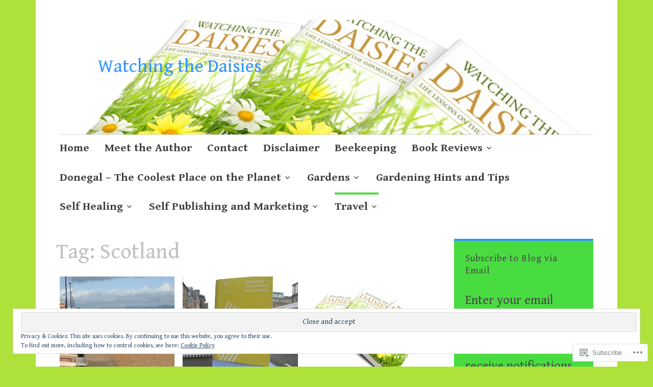

--- FILE ---
content_type: text/html; charset=UTF-8
request_url: https://watchingthedaisies.com/tag/scotland/
body_size: 21682
content:
<!DOCTYPE html>
<html lang="en">
	<head>
		<meta charset="UTF-8">
		<meta name="viewport" content="width=device-width, initial-scale=1">
		<link rel="profile" href="http://gmpg.org/xfn/11">
	<title>Scotland &#8211; Watching the Daisies</title>
<script type="text/javascript">
  WebFontConfig = {"google":{"families":["Gentium+Book+Basic:r:latin,latin-ext","Gentium+Book+Basic:r,i,b,bi:latin,latin-ext"]},"api_url":"https:\/\/fonts-api.wp.com\/css"};
  (function() {
    var wf = document.createElement('script');
    wf.src = '/wp-content/plugins/custom-fonts/js/webfont.js';
    wf.type = 'text/javascript';
    wf.async = 'true';
    var s = document.getElementsByTagName('script')[0];
    s.parentNode.insertBefore(wf, s);
	})();
</script><style id="jetpack-custom-fonts-css">.wf-active #infinite-handle span, .wf-active .comment-reply-link, .wf-active .edit-link, .wf-active .entry-footer a[rel="category tag"], .wf-active .entry-footer a[rel="tag"], .wf-active .entry-meta{font-family:"Gentium Book Basic",serif;font-size:15.6px}.wf-active small{font-size:104%}.wf-active sub, .wf-active sup{font-size:97.5%}.wf-active body, .wf-active button, .wf-active input, .wf-active select, .wf-active textarea{font-family:"Gentium Book Basic",serif;font-size:24.7px}.wf-active .emphasis{font-size:1.625em}.wf-active small{font-size:97.5%}.wf-active big{font-size:162.5%}.wf-active .pullquote{font-size:1.56em}.wf-active .pullquote cite{font-size:1.04em}.wf-active table{font-size:1.105em}.wf-active .button, .wf-active .button-primary, .wf-active .button-secondary, .wf-active button, .wf-active input[type="button"], .wf-active input[type="reset"], .wf-active input[type="submit"]{font-family:"Gentium Book Basic",serif;font-size:23.4px}.wf-active label{font-family:"Gentium Book Basic",serif;font-size:18.2px}.wf-active input[type="email"], .wf-active input[type="password"], .wf-active input[type="search"], .wf-active input[type="text"], .wf-active input[type="url"], .wf-active textarea{font-size:23.4px}.wf-active .main-navigation{font-family:"Gentium Book Basic",serif}.wf-active .main-navigation a{font-size:22.1px}.wf-active .nav-next, .wf-active .nav-previous{font-size:22.1px}.wf-active .nav-next .meta-nav, .wf-active .nav-previous .meta-nav{font-family:"Gentium Book Basic",serif;font-size:36.4px}.wf-active .paging-navigation .page-numbers{font-size:26px}.wf-active .widget select{font-size:20.8px}.wf-active .site-footer .site-info{font-size:20.8px}.wf-active .page-links{font-family:"Gentium Book Basic",serif;font-size:18.2px}.wf-active .single .author .author-bio{font-size:22.1px}.wf-active .apostrophe-2-inline-controls a{font-size:20.8px}.wf-active .widget-area .sidebar-primary aside ul{font-size:20.8px}.wf-active .widget-area .sidebar-secondary, .wf-active .widget-area .sidebar-tertiary{font-size:20.8px}.wf-active .error404 .page-content .widget{font-size:20.8px}.wf-active .comment-meta{font-family:"Gentium Book Basic",serif}.wf-active .comment-meta .comment-author b{font-size:36.4px}.wf-active .comment-meta .comment-metadata{font-size:18.2px}.wf-active .form-allowed-tags{font-size:20.8px}.wf-active .gallery-caption{font-size:20.8px}.wf-active h1{font-style:normal;font-weight:400}.wf-active #reply-title, .wf-active .comments-title, .wf-active .widget-title, .wf-active .widgettitle, .wf-active .widget-title label, .wf-active h1, .wf-active h2, .wf-active h3, .wf-active h4, .wf-active h5, .wf-active h6{font-family:"Gentium Book Basic",serif;font-style:normal;font-weight:400}.wf-active h1{font-weight:400;font-style:normal}.wf-active #reply-title, .wf-active .comments-title, .wf-active .widget-title, .wf-active .widgettitle, .wf-active .widget-title label, .wf-active h2{font-weight:400;font-style:normal}.wf-active h3{font-weight:400;font-style:normal}.wf-active h4{font-weight:400;font-style:normal}.wf-active h5{font-weight:400;font-style:normal}.wf-active h6{font-weight:400;font-style:normal}.wf-active .site-title{font-family:"Gentium Book Basic",serif;font-weight:400;font-style:normal}.wf-active .site-description{font-style:normal;font-weight:400}.wf-active .archive .entry-title, .wf-active .blog .entry-title, .wf-active .search .entry-title{font-family:"Gentium Book Basic",serif;font-weight:400;font-style:normal}.wf-active .archive .apostrophe-2-featured .entry-title, .wf-active .blog .apostrophe-2-featured .entry-title, .wf-active .search .apostrophe-2-featured .entry-title{font-style:normal;font-weight:400}.wf-active .widget-title, .wf-active .widgettitle, .wf-active .widget-title label{font-style:normal;font-weight:400}.wf-active h1{font-style:normal;font-weight:400}</style>
<meta name='robots' content='max-image-preview:large' />

<!-- Async WordPress.com Remote Login -->
<script id="wpcom_remote_login_js">
var wpcom_remote_login_extra_auth = '';
function wpcom_remote_login_remove_dom_node_id( element_id ) {
	var dom_node = document.getElementById( element_id );
	if ( dom_node ) { dom_node.parentNode.removeChild( dom_node ); }
}
function wpcom_remote_login_remove_dom_node_classes( class_name ) {
	var dom_nodes = document.querySelectorAll( '.' + class_name );
	for ( var i = 0; i < dom_nodes.length; i++ ) {
		dom_nodes[ i ].parentNode.removeChild( dom_nodes[ i ] );
	}
}
function wpcom_remote_login_final_cleanup() {
	wpcom_remote_login_remove_dom_node_classes( "wpcom_remote_login_msg" );
	wpcom_remote_login_remove_dom_node_id( "wpcom_remote_login_key" );
	wpcom_remote_login_remove_dom_node_id( "wpcom_remote_login_validate" );
	wpcom_remote_login_remove_dom_node_id( "wpcom_remote_login_js" );
	wpcom_remote_login_remove_dom_node_id( "wpcom_request_access_iframe" );
	wpcom_remote_login_remove_dom_node_id( "wpcom_request_access_styles" );
}

// Watch for messages back from the remote login
window.addEventListener( "message", function( e ) {
	if ( e.origin === "https://r-login.wordpress.com" ) {
		var data = {};
		try {
			data = JSON.parse( e.data );
		} catch( e ) {
			wpcom_remote_login_final_cleanup();
			return;
		}

		if ( data.msg === 'LOGIN' ) {
			// Clean up the login check iframe
			wpcom_remote_login_remove_dom_node_id( "wpcom_remote_login_key" );

			var id_regex = new RegExp( /^[0-9]+$/ );
			var token_regex = new RegExp( /^.*|.*|.*$/ );
			if (
				token_regex.test( data.token )
				&& id_regex.test( data.wpcomid )
			) {
				// We have everything we need to ask for a login
				var script = document.createElement( "script" );
				script.setAttribute( "id", "wpcom_remote_login_validate" );
				script.src = '/remote-login.php?wpcom_remote_login=validate'
					+ '&wpcomid=' + data.wpcomid
					+ '&token=' + encodeURIComponent( data.token )
					+ '&host=' + window.location.protocol
					+ '//' + window.location.hostname
					+ '&postid=22924'
					+ '&is_singular=';
				document.body.appendChild( script );
			}

			return;
		}

		// Safari ITP, not logged in, so redirect
		if ( data.msg === 'LOGIN-REDIRECT' ) {
			window.location = 'https://wordpress.com/log-in?redirect_to=' + window.location.href;
			return;
		}

		// Safari ITP, storage access failed, remove the request
		if ( data.msg === 'LOGIN-REMOVE' ) {
			var css_zap = 'html { -webkit-transition: margin-top 1s; transition: margin-top 1s; } /* 9001 */ html { margin-top: 0 !important; } * html body { margin-top: 0 !important; } @media screen and ( max-width: 782px ) { html { margin-top: 0 !important; } * html body { margin-top: 0 !important; } }';
			var style_zap = document.createElement( 'style' );
			style_zap.type = 'text/css';
			style_zap.appendChild( document.createTextNode( css_zap ) );
			document.body.appendChild( style_zap );

			var e = document.getElementById( 'wpcom_request_access_iframe' );
			e.parentNode.removeChild( e );

			document.cookie = 'wordpress_com_login_access=denied; path=/; max-age=31536000';

			return;
		}

		// Safari ITP
		if ( data.msg === 'REQUEST_ACCESS' ) {
			console.log( 'request access: safari' );

			// Check ITP iframe enable/disable knob
			if ( wpcom_remote_login_extra_auth !== 'safari_itp_iframe' ) {
				return;
			}

			// If we are in a "private window" there is no ITP.
			var private_window = false;
			try {
				var opendb = window.openDatabase( null, null, null, null );
			} catch( e ) {
				private_window = true;
			}

			if ( private_window ) {
				console.log( 'private window' );
				return;
			}

			var iframe = document.createElement( 'iframe' );
			iframe.id = 'wpcom_request_access_iframe';
			iframe.setAttribute( 'scrolling', 'no' );
			iframe.setAttribute( 'sandbox', 'allow-storage-access-by-user-activation allow-scripts allow-same-origin allow-top-navigation-by-user-activation' );
			iframe.src = 'https://r-login.wordpress.com/remote-login.php?wpcom_remote_login=request_access&origin=' + encodeURIComponent( data.origin ) + '&wpcomid=' + encodeURIComponent( data.wpcomid );

			var css = 'html { -webkit-transition: margin-top 1s; transition: margin-top 1s; } /* 9001 */ html { margin-top: 46px !important; } * html body { margin-top: 46px !important; } @media screen and ( max-width: 660px ) { html { margin-top: 71px !important; } * html body { margin-top: 71px !important; } #wpcom_request_access_iframe { display: block; height: 71px !important; } } #wpcom_request_access_iframe { border: 0px; height: 46px; position: fixed; top: 0; left: 0; width: 100%; min-width: 100%; z-index: 99999; background: #23282d; } ';

			var style = document.createElement( 'style' );
			style.type = 'text/css';
			style.id = 'wpcom_request_access_styles';
			style.appendChild( document.createTextNode( css ) );
			document.body.appendChild( style );

			document.body.appendChild( iframe );
		}

		if ( data.msg === 'DONE' ) {
			wpcom_remote_login_final_cleanup();
		}
	}
}, false );

// Inject the remote login iframe after the page has had a chance to load
// more critical resources
window.addEventListener( "DOMContentLoaded", function( e ) {
	var iframe = document.createElement( "iframe" );
	iframe.style.display = "none";
	iframe.setAttribute( "scrolling", "no" );
	iframe.setAttribute( "id", "wpcom_remote_login_key" );
	iframe.src = "https://r-login.wordpress.com/remote-login.php"
		+ "?wpcom_remote_login=key"
		+ "&origin=aHR0cHM6Ly93YXRjaGluZ3RoZWRhaXNpZXMuY29t"
		+ "&wpcomid=107050455"
		+ "&time=" + Math.floor( Date.now() / 1000 );
	document.body.appendChild( iframe );
}, false );
</script>
<link rel='dns-prefetch' href='//s0.wp.com' />
<link rel='dns-prefetch' href='//fonts-api.wp.com' />
<link rel="alternate" type="application/rss+xml" title="Watching the Daisies &raquo; Feed" href="https://watchingthedaisies.com/feed/" />
<link rel="alternate" type="application/rss+xml" title="Watching the Daisies &raquo; Comments Feed" href="https://watchingthedaisies.com/comments/feed/" />
<link rel="alternate" type="application/rss+xml" title="Watching the Daisies &raquo; Scotland Tag Feed" href="https://watchingthedaisies.com/tag/scotland/feed/" />
	<script type="text/javascript">
		/* <![CDATA[ */
		function addLoadEvent(func) {
			var oldonload = window.onload;
			if (typeof window.onload != 'function') {
				window.onload = func;
			} else {
				window.onload = function () {
					oldonload();
					func();
				}
			}
		}
		/* ]]> */
	</script>
	<style id='wp-emoji-styles-inline-css'>

	img.wp-smiley, img.emoji {
		display: inline !important;
		border: none !important;
		box-shadow: none !important;
		height: 1em !important;
		width: 1em !important;
		margin: 0 0.07em !important;
		vertical-align: -0.1em !important;
		background: none !important;
		padding: 0 !important;
	}
/*# sourceURL=wp-emoji-styles-inline-css */
</style>
<link crossorigin='anonymous' rel='stylesheet' id='all-css-2-1' href='/wp-content/plugins/gutenberg-core/v22.2.0/build/styles/block-library/style.css?m=1764855221i&cssminify=yes' type='text/css' media='all' />
<style id='wp-block-library-inline-css'>
.has-text-align-justify {
	text-align:justify;
}
.has-text-align-justify{text-align:justify;}

/*# sourceURL=wp-block-library-inline-css */
</style><style id='global-styles-inline-css'>
:root{--wp--preset--aspect-ratio--square: 1;--wp--preset--aspect-ratio--4-3: 4/3;--wp--preset--aspect-ratio--3-4: 3/4;--wp--preset--aspect-ratio--3-2: 3/2;--wp--preset--aspect-ratio--2-3: 2/3;--wp--preset--aspect-ratio--16-9: 16/9;--wp--preset--aspect-ratio--9-16: 9/16;--wp--preset--color--black: #404040;--wp--preset--color--cyan-bluish-gray: #abb8c3;--wp--preset--color--white: #ffffff;--wp--preset--color--pale-pink: #f78da7;--wp--preset--color--vivid-red: #cf2e2e;--wp--preset--color--luminous-vivid-orange: #ff6900;--wp--preset--color--luminous-vivid-amber: #fcb900;--wp--preset--color--light-green-cyan: #7bdcb5;--wp--preset--color--vivid-green-cyan: #00d084;--wp--preset--color--pale-cyan-blue: #8ed1fc;--wp--preset--color--vivid-cyan-blue: #0693e3;--wp--preset--color--vivid-purple: #9b51e0;--wp--preset--color--dark-gray: #686868;--wp--preset--color--medium-gray: #999999;--wp--preset--color--light-gray: #d9d9d9;--wp--preset--color--blue: #159ae7;--wp--preset--color--dark-blue: #362e77;--wp--preset--gradient--vivid-cyan-blue-to-vivid-purple: linear-gradient(135deg,rgb(6,147,227) 0%,rgb(155,81,224) 100%);--wp--preset--gradient--light-green-cyan-to-vivid-green-cyan: linear-gradient(135deg,rgb(122,220,180) 0%,rgb(0,208,130) 100%);--wp--preset--gradient--luminous-vivid-amber-to-luminous-vivid-orange: linear-gradient(135deg,rgb(252,185,0) 0%,rgb(255,105,0) 100%);--wp--preset--gradient--luminous-vivid-orange-to-vivid-red: linear-gradient(135deg,rgb(255,105,0) 0%,rgb(207,46,46) 100%);--wp--preset--gradient--very-light-gray-to-cyan-bluish-gray: linear-gradient(135deg,rgb(238,238,238) 0%,rgb(169,184,195) 100%);--wp--preset--gradient--cool-to-warm-spectrum: linear-gradient(135deg,rgb(74,234,220) 0%,rgb(151,120,209) 20%,rgb(207,42,186) 40%,rgb(238,44,130) 60%,rgb(251,105,98) 80%,rgb(254,248,76) 100%);--wp--preset--gradient--blush-light-purple: linear-gradient(135deg,rgb(255,206,236) 0%,rgb(152,150,240) 100%);--wp--preset--gradient--blush-bordeaux: linear-gradient(135deg,rgb(254,205,165) 0%,rgb(254,45,45) 50%,rgb(107,0,62) 100%);--wp--preset--gradient--luminous-dusk: linear-gradient(135deg,rgb(255,203,112) 0%,rgb(199,81,192) 50%,rgb(65,88,208) 100%);--wp--preset--gradient--pale-ocean: linear-gradient(135deg,rgb(255,245,203) 0%,rgb(182,227,212) 50%,rgb(51,167,181) 100%);--wp--preset--gradient--electric-grass: linear-gradient(135deg,rgb(202,248,128) 0%,rgb(113,206,126) 100%);--wp--preset--gradient--midnight: linear-gradient(135deg,rgb(2,3,129) 0%,rgb(40,116,252) 100%);--wp--preset--font-size--small: 13px;--wp--preset--font-size--medium: 20px;--wp--preset--font-size--large: 36px;--wp--preset--font-size--x-large: 42px;--wp--preset--font-family--albert-sans: 'Albert Sans', sans-serif;--wp--preset--font-family--alegreya: Alegreya, serif;--wp--preset--font-family--arvo: Arvo, serif;--wp--preset--font-family--bodoni-moda: 'Bodoni Moda', serif;--wp--preset--font-family--bricolage-grotesque: 'Bricolage Grotesque', sans-serif;--wp--preset--font-family--cabin: Cabin, sans-serif;--wp--preset--font-family--chivo: Chivo, sans-serif;--wp--preset--font-family--commissioner: Commissioner, sans-serif;--wp--preset--font-family--cormorant: Cormorant, serif;--wp--preset--font-family--courier-prime: 'Courier Prime', monospace;--wp--preset--font-family--crimson-pro: 'Crimson Pro', serif;--wp--preset--font-family--dm-mono: 'DM Mono', monospace;--wp--preset--font-family--dm-sans: 'DM Sans', sans-serif;--wp--preset--font-family--dm-serif-display: 'DM Serif Display', serif;--wp--preset--font-family--domine: Domine, serif;--wp--preset--font-family--eb-garamond: 'EB Garamond', serif;--wp--preset--font-family--epilogue: Epilogue, sans-serif;--wp--preset--font-family--fahkwang: Fahkwang, sans-serif;--wp--preset--font-family--figtree: Figtree, sans-serif;--wp--preset--font-family--fira-sans: 'Fira Sans', sans-serif;--wp--preset--font-family--fjalla-one: 'Fjalla One', sans-serif;--wp--preset--font-family--fraunces: Fraunces, serif;--wp--preset--font-family--gabarito: Gabarito, system-ui;--wp--preset--font-family--ibm-plex-mono: 'IBM Plex Mono', monospace;--wp--preset--font-family--ibm-plex-sans: 'IBM Plex Sans', sans-serif;--wp--preset--font-family--ibarra-real-nova: 'Ibarra Real Nova', serif;--wp--preset--font-family--instrument-serif: 'Instrument Serif', serif;--wp--preset--font-family--inter: Inter, sans-serif;--wp--preset--font-family--josefin-sans: 'Josefin Sans', sans-serif;--wp--preset--font-family--jost: Jost, sans-serif;--wp--preset--font-family--libre-baskerville: 'Libre Baskerville', serif;--wp--preset--font-family--libre-franklin: 'Libre Franklin', sans-serif;--wp--preset--font-family--literata: Literata, serif;--wp--preset--font-family--lora: Lora, serif;--wp--preset--font-family--merriweather: Merriweather, serif;--wp--preset--font-family--montserrat: Montserrat, sans-serif;--wp--preset--font-family--newsreader: Newsreader, serif;--wp--preset--font-family--noto-sans-mono: 'Noto Sans Mono', sans-serif;--wp--preset--font-family--nunito: Nunito, sans-serif;--wp--preset--font-family--open-sans: 'Open Sans', sans-serif;--wp--preset--font-family--overpass: Overpass, sans-serif;--wp--preset--font-family--pt-serif: 'PT Serif', serif;--wp--preset--font-family--petrona: Petrona, serif;--wp--preset--font-family--piazzolla: Piazzolla, serif;--wp--preset--font-family--playfair-display: 'Playfair Display', serif;--wp--preset--font-family--plus-jakarta-sans: 'Plus Jakarta Sans', sans-serif;--wp--preset--font-family--poppins: Poppins, sans-serif;--wp--preset--font-family--raleway: Raleway, sans-serif;--wp--preset--font-family--roboto: Roboto, sans-serif;--wp--preset--font-family--roboto-slab: 'Roboto Slab', serif;--wp--preset--font-family--rubik: Rubik, sans-serif;--wp--preset--font-family--rufina: Rufina, serif;--wp--preset--font-family--sora: Sora, sans-serif;--wp--preset--font-family--source-sans-3: 'Source Sans 3', sans-serif;--wp--preset--font-family--source-serif-4: 'Source Serif 4', serif;--wp--preset--font-family--space-mono: 'Space Mono', monospace;--wp--preset--font-family--syne: Syne, sans-serif;--wp--preset--font-family--texturina: Texturina, serif;--wp--preset--font-family--urbanist: Urbanist, sans-serif;--wp--preset--font-family--work-sans: 'Work Sans', sans-serif;--wp--preset--spacing--20: 0.44rem;--wp--preset--spacing--30: 0.67rem;--wp--preset--spacing--40: 1rem;--wp--preset--spacing--50: 1.5rem;--wp--preset--spacing--60: 2.25rem;--wp--preset--spacing--70: 3.38rem;--wp--preset--spacing--80: 5.06rem;--wp--preset--shadow--natural: 6px 6px 9px rgba(0, 0, 0, 0.2);--wp--preset--shadow--deep: 12px 12px 50px rgba(0, 0, 0, 0.4);--wp--preset--shadow--sharp: 6px 6px 0px rgba(0, 0, 0, 0.2);--wp--preset--shadow--outlined: 6px 6px 0px -3px rgb(255, 255, 255), 6px 6px rgb(0, 0, 0);--wp--preset--shadow--crisp: 6px 6px 0px rgb(0, 0, 0);}:where(.is-layout-flex){gap: 0.5em;}:where(.is-layout-grid){gap: 0.5em;}body .is-layout-flex{display: flex;}.is-layout-flex{flex-wrap: wrap;align-items: center;}.is-layout-flex > :is(*, div){margin: 0;}body .is-layout-grid{display: grid;}.is-layout-grid > :is(*, div){margin: 0;}:where(.wp-block-columns.is-layout-flex){gap: 2em;}:where(.wp-block-columns.is-layout-grid){gap: 2em;}:where(.wp-block-post-template.is-layout-flex){gap: 1.25em;}:where(.wp-block-post-template.is-layout-grid){gap: 1.25em;}.has-black-color{color: var(--wp--preset--color--black) !important;}.has-cyan-bluish-gray-color{color: var(--wp--preset--color--cyan-bluish-gray) !important;}.has-white-color{color: var(--wp--preset--color--white) !important;}.has-pale-pink-color{color: var(--wp--preset--color--pale-pink) !important;}.has-vivid-red-color{color: var(--wp--preset--color--vivid-red) !important;}.has-luminous-vivid-orange-color{color: var(--wp--preset--color--luminous-vivid-orange) !important;}.has-luminous-vivid-amber-color{color: var(--wp--preset--color--luminous-vivid-amber) !important;}.has-light-green-cyan-color{color: var(--wp--preset--color--light-green-cyan) !important;}.has-vivid-green-cyan-color{color: var(--wp--preset--color--vivid-green-cyan) !important;}.has-pale-cyan-blue-color{color: var(--wp--preset--color--pale-cyan-blue) !important;}.has-vivid-cyan-blue-color{color: var(--wp--preset--color--vivid-cyan-blue) !important;}.has-vivid-purple-color{color: var(--wp--preset--color--vivid-purple) !important;}.has-black-background-color{background-color: var(--wp--preset--color--black) !important;}.has-cyan-bluish-gray-background-color{background-color: var(--wp--preset--color--cyan-bluish-gray) !important;}.has-white-background-color{background-color: var(--wp--preset--color--white) !important;}.has-pale-pink-background-color{background-color: var(--wp--preset--color--pale-pink) !important;}.has-vivid-red-background-color{background-color: var(--wp--preset--color--vivid-red) !important;}.has-luminous-vivid-orange-background-color{background-color: var(--wp--preset--color--luminous-vivid-orange) !important;}.has-luminous-vivid-amber-background-color{background-color: var(--wp--preset--color--luminous-vivid-amber) !important;}.has-light-green-cyan-background-color{background-color: var(--wp--preset--color--light-green-cyan) !important;}.has-vivid-green-cyan-background-color{background-color: var(--wp--preset--color--vivid-green-cyan) !important;}.has-pale-cyan-blue-background-color{background-color: var(--wp--preset--color--pale-cyan-blue) !important;}.has-vivid-cyan-blue-background-color{background-color: var(--wp--preset--color--vivid-cyan-blue) !important;}.has-vivid-purple-background-color{background-color: var(--wp--preset--color--vivid-purple) !important;}.has-black-border-color{border-color: var(--wp--preset--color--black) !important;}.has-cyan-bluish-gray-border-color{border-color: var(--wp--preset--color--cyan-bluish-gray) !important;}.has-white-border-color{border-color: var(--wp--preset--color--white) !important;}.has-pale-pink-border-color{border-color: var(--wp--preset--color--pale-pink) !important;}.has-vivid-red-border-color{border-color: var(--wp--preset--color--vivid-red) !important;}.has-luminous-vivid-orange-border-color{border-color: var(--wp--preset--color--luminous-vivid-orange) !important;}.has-luminous-vivid-amber-border-color{border-color: var(--wp--preset--color--luminous-vivid-amber) !important;}.has-light-green-cyan-border-color{border-color: var(--wp--preset--color--light-green-cyan) !important;}.has-vivid-green-cyan-border-color{border-color: var(--wp--preset--color--vivid-green-cyan) !important;}.has-pale-cyan-blue-border-color{border-color: var(--wp--preset--color--pale-cyan-blue) !important;}.has-vivid-cyan-blue-border-color{border-color: var(--wp--preset--color--vivid-cyan-blue) !important;}.has-vivid-purple-border-color{border-color: var(--wp--preset--color--vivid-purple) !important;}.has-vivid-cyan-blue-to-vivid-purple-gradient-background{background: var(--wp--preset--gradient--vivid-cyan-blue-to-vivid-purple) !important;}.has-light-green-cyan-to-vivid-green-cyan-gradient-background{background: var(--wp--preset--gradient--light-green-cyan-to-vivid-green-cyan) !important;}.has-luminous-vivid-amber-to-luminous-vivid-orange-gradient-background{background: var(--wp--preset--gradient--luminous-vivid-amber-to-luminous-vivid-orange) !important;}.has-luminous-vivid-orange-to-vivid-red-gradient-background{background: var(--wp--preset--gradient--luminous-vivid-orange-to-vivid-red) !important;}.has-very-light-gray-to-cyan-bluish-gray-gradient-background{background: var(--wp--preset--gradient--very-light-gray-to-cyan-bluish-gray) !important;}.has-cool-to-warm-spectrum-gradient-background{background: var(--wp--preset--gradient--cool-to-warm-spectrum) !important;}.has-blush-light-purple-gradient-background{background: var(--wp--preset--gradient--blush-light-purple) !important;}.has-blush-bordeaux-gradient-background{background: var(--wp--preset--gradient--blush-bordeaux) !important;}.has-luminous-dusk-gradient-background{background: var(--wp--preset--gradient--luminous-dusk) !important;}.has-pale-ocean-gradient-background{background: var(--wp--preset--gradient--pale-ocean) !important;}.has-electric-grass-gradient-background{background: var(--wp--preset--gradient--electric-grass) !important;}.has-midnight-gradient-background{background: var(--wp--preset--gradient--midnight) !important;}.has-small-font-size{font-size: var(--wp--preset--font-size--small) !important;}.has-medium-font-size{font-size: var(--wp--preset--font-size--medium) !important;}.has-large-font-size{font-size: var(--wp--preset--font-size--large) !important;}.has-x-large-font-size{font-size: var(--wp--preset--font-size--x-large) !important;}.has-albert-sans-font-family{font-family: var(--wp--preset--font-family--albert-sans) !important;}.has-alegreya-font-family{font-family: var(--wp--preset--font-family--alegreya) !important;}.has-arvo-font-family{font-family: var(--wp--preset--font-family--arvo) !important;}.has-bodoni-moda-font-family{font-family: var(--wp--preset--font-family--bodoni-moda) !important;}.has-bricolage-grotesque-font-family{font-family: var(--wp--preset--font-family--bricolage-grotesque) !important;}.has-cabin-font-family{font-family: var(--wp--preset--font-family--cabin) !important;}.has-chivo-font-family{font-family: var(--wp--preset--font-family--chivo) !important;}.has-commissioner-font-family{font-family: var(--wp--preset--font-family--commissioner) !important;}.has-cormorant-font-family{font-family: var(--wp--preset--font-family--cormorant) !important;}.has-courier-prime-font-family{font-family: var(--wp--preset--font-family--courier-prime) !important;}.has-crimson-pro-font-family{font-family: var(--wp--preset--font-family--crimson-pro) !important;}.has-dm-mono-font-family{font-family: var(--wp--preset--font-family--dm-mono) !important;}.has-dm-sans-font-family{font-family: var(--wp--preset--font-family--dm-sans) !important;}.has-dm-serif-display-font-family{font-family: var(--wp--preset--font-family--dm-serif-display) !important;}.has-domine-font-family{font-family: var(--wp--preset--font-family--domine) !important;}.has-eb-garamond-font-family{font-family: var(--wp--preset--font-family--eb-garamond) !important;}.has-epilogue-font-family{font-family: var(--wp--preset--font-family--epilogue) !important;}.has-fahkwang-font-family{font-family: var(--wp--preset--font-family--fahkwang) !important;}.has-figtree-font-family{font-family: var(--wp--preset--font-family--figtree) !important;}.has-fira-sans-font-family{font-family: var(--wp--preset--font-family--fira-sans) !important;}.has-fjalla-one-font-family{font-family: var(--wp--preset--font-family--fjalla-one) !important;}.has-fraunces-font-family{font-family: var(--wp--preset--font-family--fraunces) !important;}.has-gabarito-font-family{font-family: var(--wp--preset--font-family--gabarito) !important;}.has-ibm-plex-mono-font-family{font-family: var(--wp--preset--font-family--ibm-plex-mono) !important;}.has-ibm-plex-sans-font-family{font-family: var(--wp--preset--font-family--ibm-plex-sans) !important;}.has-ibarra-real-nova-font-family{font-family: var(--wp--preset--font-family--ibarra-real-nova) !important;}.has-instrument-serif-font-family{font-family: var(--wp--preset--font-family--instrument-serif) !important;}.has-inter-font-family{font-family: var(--wp--preset--font-family--inter) !important;}.has-josefin-sans-font-family{font-family: var(--wp--preset--font-family--josefin-sans) !important;}.has-jost-font-family{font-family: var(--wp--preset--font-family--jost) !important;}.has-libre-baskerville-font-family{font-family: var(--wp--preset--font-family--libre-baskerville) !important;}.has-libre-franklin-font-family{font-family: var(--wp--preset--font-family--libre-franklin) !important;}.has-literata-font-family{font-family: var(--wp--preset--font-family--literata) !important;}.has-lora-font-family{font-family: var(--wp--preset--font-family--lora) !important;}.has-merriweather-font-family{font-family: var(--wp--preset--font-family--merriweather) !important;}.has-montserrat-font-family{font-family: var(--wp--preset--font-family--montserrat) !important;}.has-newsreader-font-family{font-family: var(--wp--preset--font-family--newsreader) !important;}.has-noto-sans-mono-font-family{font-family: var(--wp--preset--font-family--noto-sans-mono) !important;}.has-nunito-font-family{font-family: var(--wp--preset--font-family--nunito) !important;}.has-open-sans-font-family{font-family: var(--wp--preset--font-family--open-sans) !important;}.has-overpass-font-family{font-family: var(--wp--preset--font-family--overpass) !important;}.has-pt-serif-font-family{font-family: var(--wp--preset--font-family--pt-serif) !important;}.has-petrona-font-family{font-family: var(--wp--preset--font-family--petrona) !important;}.has-piazzolla-font-family{font-family: var(--wp--preset--font-family--piazzolla) !important;}.has-playfair-display-font-family{font-family: var(--wp--preset--font-family--playfair-display) !important;}.has-plus-jakarta-sans-font-family{font-family: var(--wp--preset--font-family--plus-jakarta-sans) !important;}.has-poppins-font-family{font-family: var(--wp--preset--font-family--poppins) !important;}.has-raleway-font-family{font-family: var(--wp--preset--font-family--raleway) !important;}.has-roboto-font-family{font-family: var(--wp--preset--font-family--roboto) !important;}.has-roboto-slab-font-family{font-family: var(--wp--preset--font-family--roboto-slab) !important;}.has-rubik-font-family{font-family: var(--wp--preset--font-family--rubik) !important;}.has-rufina-font-family{font-family: var(--wp--preset--font-family--rufina) !important;}.has-sora-font-family{font-family: var(--wp--preset--font-family--sora) !important;}.has-source-sans-3-font-family{font-family: var(--wp--preset--font-family--source-sans-3) !important;}.has-source-serif-4-font-family{font-family: var(--wp--preset--font-family--source-serif-4) !important;}.has-space-mono-font-family{font-family: var(--wp--preset--font-family--space-mono) !important;}.has-syne-font-family{font-family: var(--wp--preset--font-family--syne) !important;}.has-texturina-font-family{font-family: var(--wp--preset--font-family--texturina) !important;}.has-urbanist-font-family{font-family: var(--wp--preset--font-family--urbanist) !important;}.has-work-sans-font-family{font-family: var(--wp--preset--font-family--work-sans) !important;}
/*# sourceURL=global-styles-inline-css */
</style>

<style id='classic-theme-styles-inline-css'>
/*! This file is auto-generated */
.wp-block-button__link{color:#fff;background-color:#32373c;border-radius:9999px;box-shadow:none;text-decoration:none;padding:calc(.667em + 2px) calc(1.333em + 2px);font-size:1.125em}.wp-block-file__button{background:#32373c;color:#fff;text-decoration:none}
/*# sourceURL=/wp-includes/css/classic-themes.min.css */
</style>
<link crossorigin='anonymous' rel='stylesheet' id='all-css-4-1' href='/_static/??-eJyNj9EKwjAMRX/ILGxO3Iv4KbJ1YXY2bWg6h39vh6KCor6EJJxzSXAWMMEn8gnFTYP1iiZ0LpiTYlWUTVGCWhZHEOlc1NhbTQ8CNF0cFUZ1hS9BPMEzK1Les7RpIZh625Ijztg3bZbsQNdJJFXIle3EkI5Z1DfvtkaZOmwlaIpBjgQVZg5vd/6t/PxnpCStOd1n5BA8Hqw3OJCnaLOhn9sldM+7crtZV029LevxCrAJjKw=&cssminify=yes' type='text/css' media='all' />
<link rel='stylesheet' id='apostrophe-2-fonts-css' href='https://fonts-api.wp.com/css?family=PT+Serif%3A400%2C400italic%2C700%2C700italic%7COpen+Sans%3A300%2C300italic%2C400%2C400italic%2C600%2C600italic%2C700%2C700italic%2C800%2C800italic&#038;subset=latin%2Clatin-ext%2Ccyrillic' media='all' />
<link crossorigin='anonymous' rel='stylesheet' id='all-css-6-1' href='/_static/??-eJx9y0sOwjAMRdENYazyEe0AsZbUMmlQEluxo4rdU2Zlwuxd6R1cFUiqc3X0hQsbap8xqJg30YXhhKkSmr8zw6ok5UhmB9y50kFzj6kaNp6zxG1G3F67/IciC2Sh4EnqT8Azh9S+9FHuw3WYzpfbOE6vD0I/Qq0=&cssminify=yes' type='text/css' media='all' />
<link crossorigin='anonymous' rel='stylesheet' id='print-css-7-1' href='/wp-content/mu-plugins/global-print/global-print.css?m=1465851035i&cssminify=yes' type='text/css' media='print' />
<style id='jetpack-global-styles-frontend-style-inline-css'>
:root { --font-headings: unset; --font-base: unset; --font-headings-default: -apple-system,BlinkMacSystemFont,"Segoe UI",Roboto,Oxygen-Sans,Ubuntu,Cantarell,"Helvetica Neue",sans-serif; --font-base-default: -apple-system,BlinkMacSystemFont,"Segoe UI",Roboto,Oxygen-Sans,Ubuntu,Cantarell,"Helvetica Neue",sans-serif;}
/*# sourceURL=jetpack-global-styles-frontend-style-inline-css */
</style>
<link crossorigin='anonymous' rel='stylesheet' id='all-css-10-1' href='/wp-content/themes/h4/global.css?m=1420737423i&cssminify=yes' type='text/css' media='all' />
<script type="text/javascript" id="wpcom-actionbar-placeholder-js-extra">
/* <![CDATA[ */
var actionbardata = {"siteID":"107050455","postID":"0","siteURL":"https://watchingthedaisies.com","xhrURL":"https://watchingthedaisies.com/wp-admin/admin-ajax.php","nonce":"538b1bcb63","isLoggedIn":"","statusMessage":"","subsEmailDefault":"instantly","proxyScriptUrl":"https://s0.wp.com/wp-content/js/wpcom-proxy-request.js?m=1513050504i&amp;ver=20211021","i18n":{"followedText":"New posts from this site will now appear in your \u003Ca href=\"https://wordpress.com/reader\"\u003EReader\u003C/a\u003E","foldBar":"Collapse this bar","unfoldBar":"Expand this bar","shortLinkCopied":"Shortlink copied to clipboard."}};
//# sourceURL=wpcom-actionbar-placeholder-js-extra
/* ]]> */
</script>
<script type="text/javascript" id="jetpack-mu-wpcom-settings-js-before">
/* <![CDATA[ */
var JETPACK_MU_WPCOM_SETTINGS = {"assetsUrl":"https://s0.wp.com/wp-content/mu-plugins/jetpack-mu-wpcom-plugin/moon/jetpack_vendor/automattic/jetpack-mu-wpcom/src/build/"};
//# sourceURL=jetpack-mu-wpcom-settings-js-before
/* ]]> */
</script>
<script crossorigin='anonymous' type='text/javascript'  src='/_static/??-eJzTLy/QTc7PK0nNK9HPKtYvyinRLSjKr6jUyyrW0QfKZeYl55SmpBaDJLMKS1OLKqGUXm5mHkFFurmZ6UWJJalQxfa5tobmRgamxgZmFpZZACbyLJI='></script>
<script type="text/javascript" id="rlt-proxy-js-after">
/* <![CDATA[ */
	rltInitialize( {"token":null,"iframeOrigins":["https:\/\/widgets.wp.com"]} );
//# sourceURL=rlt-proxy-js-after
/* ]]> */
</script>
<link rel="EditURI" type="application/rsd+xml" title="RSD" href="https://watchingthedaisies.wordpress.com/xmlrpc.php?rsd" />
<meta name="generator" content="WordPress.com" />

<!-- Jetpack Open Graph Tags -->
<meta property="og:type" content="website" />
<meta property="og:title" content="Scotland &#8211; Watching the Daisies" />
<meta property="og:url" content="https://watchingthedaisies.com/tag/scotland/" />
<meta property="og:site_name" content="Watching the Daisies" />
<meta property="og:image" content="https://watchingthedaisies.com/wp-content/uploads/2017/05/cropped-rob-williams-rev1front.jpg?w=200" />
<meta property="og:image:width" content="200" />
<meta property="og:image:height" content="200" />
<meta property="og:image:alt" content="" />
<meta property="og:locale" content="en_US" />
<meta name="twitter:creator" content="@watchingthedai1" />

<!-- End Jetpack Open Graph Tags -->
<link rel="search" type="application/opensearchdescription+xml" href="https://watchingthedaisies.com/osd.xml" title="Watching the Daisies" />
<link rel="search" type="application/opensearchdescription+xml" href="https://s1.wp.com/opensearch.xml" title="WordPress.com" />
<meta name="theme-color" content="#aee139" />
		<style type="text/css">
			.recentcomments a {
				display: inline !important;
				padding: 0 !important;
				margin: 0 !important;
			}

			table.recentcommentsavatartop img.avatar, table.recentcommentsavatarend img.avatar {
				border: 0px;
				margin: 0;
			}

			table.recentcommentsavatartop a, table.recentcommentsavatarend a {
				border: 0px !important;
				background-color: transparent !important;
			}

			td.recentcommentsavatarend, td.recentcommentsavatartop {
				padding: 0px 0px 1px 0px;
				margin: 0px;
			}

			td.recentcommentstextend {
				border: none !important;
				padding: 0px 0px 2px 10px;
			}

			.rtl td.recentcommentstextend {
				padding: 0px 10px 2px 0px;
			}

			td.recentcommentstexttop {
				border: none;
				padding: 0px 0px 0px 10px;
			}

			.rtl td.recentcommentstexttop {
				padding: 0px 10px 0px 0px;
			}
		</style>
		<meta name="description" content="Posts about Scotland written by watchingthedaisies" />
		<style type="text/css" id="apostrophe-2-header-css">
				.site-branding {
			background: url('https://watchingthedaisies.com/wp-content/uploads/2020/01/cropped-cropped-26749-4.png') center center;
			background-size: cover;
			min-height: 200px;
			padding: 3em;
		}
				</style>
		<style type="text/css" id="custom-background-css">
body.custom-background { background-color: #aee139; }
</style>
	<style type="text/css" id="custom-colors-css">.entry-meta a, .entry-meta span, .edit-link a, .comment-reply-link a, .entry-footer a[rel="tag"] a,
			.entry-footer a[rel="category tag"] a, #infinite-handle span a,
			.widget-area .sidebar-primary aside .widgettitle,
			.widget-area .sidebar-primary aside .widget-title,
			.widget-area .sidebar-primary aside .widget-title label,
			.widget-area .sidebar-primary aside,
			.widget-area .sidebar-primary aside a { color: #474747;}
.widget-area .sidebar-primary aside.widget_goodreads a { color: #6D6D6D;}
.widget-area .sidebar-primary aside.jetpack_widget_social_icons ul a:hover { color: #232323;}
.sticky .entry-meta a, .sticky .entry-meta::before, .featured-content .entry-meta .posted-on a { color: #000000;}
body { background-color: #aee139;}
.infinite-container { background-color: #aee139;}
a, .main-navigation a:hover, .apostrophe-2-social li:hover a::before, .archive .entry-title a, .blog .entry-title a, .search .entry-title a,
		 .site-title a:hover { color: #188013;}
.widget-area .sidebar-primary aside { background-color: #49DC41;}
.entry-meta .posted-on,
		  .entry-meta .byline,
		  .sticky .entry-meta,
		  .comment-reply-link,
		  .entry-footer a[rel="tag"],
		  #infinite-handle span { background-color: #31D029;}
button,
		  input[type="button"],
		  input[type="reset"],
		  input[type="submit"] { color: #188013;}
button,
		  input[type="button"],
		  input[type="reset"],
		  input[type="submit"],
		  .button-primary,
		  .button,
		  .button-secondary,
		  .apostrophe-2-navigation .current_page_item a,
		  .apostrophe-2-navigation .current-menu-item a,
		  .apostrophe-2-navigation .current-post-ancestor a,
		  .apostrophe-2-navigation .current-menu-ancestor a,
		  .apostrophe-2-navigation .current-menu-parent a,
		  .apostrophe-2-navigation .current-post-parent a { border-color: #49dc41;}
input[type="text"]:focus,
		  input[type="email"]:focus,
		  input[type="url"]:focus,
		  input[type="password"]:focus,
		  input[type="search"]:focus,
		  textarea:focus { color: #49dc41;}
input[type="text"]:focus,
		  input[type="email"]:focus,
		  input[type="url"]:focus,
		  input[type="password"]:focus,
		  input[type="search"]:focus,
		  textarea:focus { border-color: #49dc41;}
.sidebar-primary button,
		  .sidebar-primary input[type="button"],
		  .sidebar-primary input[type="reset"],
		  .sidebar-primary input[type="submit"] { color: #000000;}
.sidebar-primary button:hover,
  		  .sidebar-primary button:focus,
		  .sidebar-primary input[type="button"]:focus,
		  .sidebar-primary input[type="button"]:hover,
		  .sidebar-primary input[type="reset"]:focus,
		  .sidebar-primary input[type="reset"]:hover,
		  .sidebar-primary input[type="submit"]:focus,
		  .sidebar-primary input[type="submit"]:hover,
		  #subscribe-blog input[type="submit"]:focus,
		  #subscribe-blog input[type="submit"]:hover { color: #001900;}
.sidebar-primary button:hover,
		  .sidebar-primary input[type="button"]:hover,
		  .sidebar-primary input[type="reset"]:hover,
		  .sidebar-primary input[type="submit"]:hover { border-color: #022800;}
.sidebar-primary button:hover,
		  .sidebar-primary input[type="button"]:hover,
		  .sidebar-primary input[type="reset"]:hover,
		  .sidebar-primary input[type="submit"]:hover { background-color: #49dc41;}
.sidebar-secondary a { color: #177C12;}
.sidebar-secondary button,
		  .sidebar-secondary input[type="button"],
		  .sidebar-secondary input[type="reset"],
		  .sidebar-secondary input[type="submit"] { color: #177C12;}
.sidebar-secondary button:hover,
		  .sidebar-secondary input[type="button"]:hover,
		  .sidebar-secondary input[type="reset"]:hover,
		  .sidebar-secondary input[type="submit"]:hover { border-color: #177C12;}
.sidebar-tertiary button,
		  .sidebar-tertiary input[type="button"],
		  .sidebar-tertiary input[type="reset"],
		  .sidebar-tertiary input[type="submit"] { color: #188013;}
.sidebar-tertiary button:hover,
		  .sidebar-tertiary input[type="button"]:hover,
		  .sidebar-tertiary input[type="reset"]:hover,
		  .sidebar-tertiary input[type="submit"]:hover,
		  .site-footer button:hover,
		  .site-footer input[type="button"]:hover,
		  .site-footer input[type="reset"]:hover,
		  .site-footer input[type="submit"]:hover { border-color: #188013;}
.sidebar-secondary button:hover,
		  .sidebar-secondary input[type="button"]:hover,
		  .sidebar-secondary input[type="reset"]:hover,
		  .sidebar-secondary input[type="submit"]:hover,
		  .sidebar-tertiary button:hover,
		  .sidebar-tertiary input[type="button"]:hover,
		  .sidebar-tertiary input[type="reset"]:hover,
		  .sidebar-tertiary input[type="submit"]:hover,
		  .site-footer button:hover,
		  .site-footer input[type="button"]:hover,
		  .site-footer input[type="reset"]:hover,
		  .site-footer input[type="submit"]:hover { background-color: #49dc41;}
.sidebar-secondary button:hover,
		  .sidebar-secondary input[type="button"]:hover,
		  .sidebar-secondary input[type="reset"]:hover,
		  .sidebar-secondary input[type="submit"]:hover,
		  .sidebar-tertiary button:hover,
		  .sidebar-tertiary input[type="button"]:hover,
		  .sidebar-tertiary input[type="reset"]:hover,
		  .sidebar-tertiary input[type="submit"]:hover,
		  .site-footer button:hover,
		  .site-footer input[type="button"]:hover,
		  .site-footer input[type="reset"]:hover,
		  .site-footer input[type="submit"]:hover { background-color: rgba( 73, 220, 65, 0.25 );}
.widget-area .sidebar-primary aside { border-color: #3094fd;}
a:hover, a:focus, a:active,
		.blog .featured-content .entry-title a, .blog .sticky .entry-title a { color: #026AD9;}
a:hover, a:focus, a:active, .site-title a { color: #3094FD;}
.entry-footer a[rel="category tag"], .sticky .entry-meta, .blog .featured-content .entry-meta .posted-on { background-color: #3094FD;}
</style>
<link rel="icon" href="https://watchingthedaisies.com/wp-content/uploads/2017/05/cropped-rob-williams-rev1front.jpg?w=32" sizes="32x32" />
<link rel="icon" href="https://watchingthedaisies.com/wp-content/uploads/2017/05/cropped-rob-williams-rev1front.jpg?w=192" sizes="192x192" />
<link rel="apple-touch-icon" href="https://watchingthedaisies.com/wp-content/uploads/2017/05/cropped-rob-williams-rev1front.jpg?w=180" />
<meta name="msapplication-TileImage" content="https://watchingthedaisies.com/wp-content/uploads/2017/05/cropped-rob-williams-rev1front.jpg?w=270" />
	<link crossorigin='anonymous' rel='stylesheet' id='all-css-0-3' href='/_static/??-eJyNjMEKwjAQRH/IdKlFiwfxU6RNlrJtkl3cDaF/bw4KehFv85iZB1Wc52yYDVJxEstCWWFFk8lvL4bEnOFO2cNcKAbQMqt/kBhxG39Rlyh3XvUA/5sThxJRoVJY0BSMxQlrS2p7xF+69wVLa3kjdHGqYJgkToYfglu69uNpuIznoT+uTxrGXUM=&cssminify=yes' type='text/css' media='all' />
</head>

	<body class="archive tag tag-scotland tag-12260 custom-background wp-embed-responsive wp-theme-pubapostrophe-2 customizer-styles-applied jetpack-reblog-enabled">
		<div id="page" class="hfeed site">

			<header id="masthead" class="site-header" role="banner">
				<div class="site-branding">
										<h1 class="site-title"><a href="https://watchingthedaisies.com/" rel="home">Watching the Daisies</a></h1>
					<h2 class="site-description"></h2>
				</div>

				<nav id="site-navigation" class="main-navigation" role="navigation">
					<a class="menu-toggle">Menu</a>
					<a class="skip-link screen-reader-text" href="#content">Skip to content</a>

					<div class="menu-menu-4-container"><ul id="menu-menu-4" class="apostrophe-2-navigation"><li id="menu-item-1648" class="menu-item menu-item-type-custom menu-item-object-custom menu-item-1648"><a href="https://watchingthedaisies.wordpress.com/">Home</a></li>
<li id="menu-item-1649" class="menu-item menu-item-type-post_type menu-item-object-page menu-item-1649"><a href="https://watchingthedaisies.com/about-2/">Meet the Author</a></li>
<li id="menu-item-6712" class="menu-item menu-item-type-post_type menu-item-object-page menu-item-6712"><a href="https://watchingthedaisies.com/contact-2/">Contact</a></li>
<li id="menu-item-1653" class="menu-item menu-item-type-post_type menu-item-object-page menu-item-1653"><a href="https://watchingthedaisies.com/disclaimer/">Disclaimer</a></li>
<li id="menu-item-23445" class="menu-item menu-item-type-taxonomy menu-item-object-category menu-item-23445"><a href="https://watchingthedaisies.com/category/beekeeping/">Beekeeping</a></li>
<li id="menu-item-22858" class="menu-item menu-item-type-taxonomy menu-item-object-category menu-item-has-children menu-item-22858"><a href="https://watchingthedaisies.com/category/book-reviews/">Book Reviews</a>
<ul class="sub-menu">
	<li id="menu-item-23856" class="menu-item menu-item-type-taxonomy menu-item-object-category menu-item-23856"><a href="https://watchingthedaisies.com/category/environmental-awareness/">Environmental Awareness</a></li>
	<li id="menu-item-23857" class="menu-item menu-item-type-taxonomy menu-item-object-category menu-item-23857"><a href="https://watchingthedaisies.com/category/inspirational-memoirs/">Inspirational Memoirs</a></li>
	<li id="menu-item-23858" class="menu-item menu-item-type-taxonomy menu-item-object-category menu-item-23858"><a href="https://watchingthedaisies.com/category/personal-development/">Personal Development</a></li>
	<li id="menu-item-23859" class="menu-item menu-item-type-taxonomy menu-item-object-category menu-item-23859"><a href="https://watchingthedaisies.com/category/travel-memoirs/">Travel Memoirs</a></li>
</ul>
</li>
<li id="menu-item-22854" class="menu-item menu-item-type-taxonomy menu-item-object-category menu-item-has-children menu-item-22854"><a href="https://watchingthedaisies.com/category/donegal-the-coolest-place-on-the-planet/">Donegal &#8211; The Coolest Place on the Planet</a>
<ul class="sub-menu">
	<li id="menu-item-23507" class="menu-item menu-item-type-taxonomy menu-item-object-category menu-item-23507"><a href="https://watchingthedaisies.com/category/the-national-geographic-traveller-award/">The National Geographic Traveller Award</a></li>
	<li id="menu-item-23481" class="menu-item menu-item-type-taxonomy menu-item-object-category menu-item-23481"><a href="https://watchingthedaisies.com/category/beach-walks/">Beach Walks</a></li>
	<li id="menu-item-24381" class="menu-item menu-item-type-taxonomy menu-item-object-category menu-item-24381"><a href="https://watchingthedaisies.com/category/culture/">Culture</a></li>
	<li id="menu-item-23482" class="menu-item menu-item-type-taxonomy menu-item-object-category menu-item-23482"><a href="https://watchingthedaisies.com/category/gola-island/">Gola Island</a></li>
	<li id="menu-item-23509" class="menu-item menu-item-type-taxonomy menu-item-object-category menu-item-23509"><a href="https://watchingthedaisies.com/category/tory-island/">Tory Island</a></li>
	<li id="menu-item-23511" class="menu-item menu-item-type-taxonomy menu-item-object-category menu-item-23511"><a href="https://watchingthedaisies.com/category/sea-kayaking-and-sailing/">Sea Kayaking and Sailing</a></li>
	<li id="menu-item-23508" class="menu-item menu-item-type-taxonomy menu-item-object-category menu-item-23508"><a href="https://watchingthedaisies.com/category/traditional-crafts/">Traditional Crafts</a></li>
	<li id="menu-item-22860" class="menu-item menu-item-type-taxonomy menu-item-object-category menu-item-22860"><a href="https://watchingthedaisies.com/category/walks/">Walks</a></li>
	<li id="menu-item-23513" class="menu-item menu-item-type-taxonomy menu-item-object-category menu-item-23513"><a href="https://watchingthedaisies.com/category/wild-atlantic-way/">Wild Atlantic Way</a></li>
	<li id="menu-item-23510" class="menu-item menu-item-type-taxonomy menu-item-object-category menu-item-23510"><a href="https://watchingthedaisies.com/category/wildfires/">Wildfires</a></li>
</ul>
</li>
<li id="menu-item-22853" class="menu-item menu-item-type-taxonomy menu-item-object-category menu-item-has-children menu-item-22853"><a href="https://watchingthedaisies.com/category/gardens/">Gardens</a>
<ul class="sub-menu">
	<li id="menu-item-23766" class="menu-item menu-item-type-taxonomy menu-item-object-category menu-item-23766"><a href="https://watchingthedaisies.com/category/the-healing-power-of-gardening/">The Healing Power of Gardening</a></li>
	<li id="menu-item-23767" class="menu-item menu-item-type-taxonomy menu-item-object-category menu-item-23767"><a href="https://watchingthedaisies.com/category/my-donegal-garden/">My Donegal Garden</a></li>
	<li id="menu-item-23768" class="menu-item menu-item-type-taxonomy menu-item-object-category menu-item-23768"><a href="https://watchingthedaisies.com/category/donegal-garden-trail/">Donegal Garden Trail</a></li>
	<li id="menu-item-23769" class="menu-item menu-item-type-taxonomy menu-item-object-category menu-item-23769"><a href="https://watchingthedaisies.com/category/more-irish-gardens/">More Irish Gardens</a></li>
	<li id="menu-item-23771" class="menu-item menu-item-type-taxonomy menu-item-object-category menu-item-23771"><a href="https://watchingthedaisies.com/category/scottish-gardens/">Scottish Gardens</a></li>
	<li id="menu-item-23770" class="menu-item menu-item-type-taxonomy menu-item-object-category menu-item-23770"><a href="https://watchingthedaisies.com/category/international-gardens/">International Gardens</a></li>
</ul>
</li>
<li id="menu-item-23772" class="menu-item menu-item-type-taxonomy menu-item-object-category menu-item-23772"><a href="https://watchingthedaisies.com/category/gardening-hints-and-tips/">Gardening Hints and Tips</a></li>
<li id="menu-item-22852" class="menu-item menu-item-type-taxonomy menu-item-object-category menu-item-has-children menu-item-22852"><a href="https://watchingthedaisies.com/category/self-healing/">Self Healing</a>
<ul class="sub-menu">
	<li id="menu-item-23650" class="menu-item menu-item-type-taxonomy menu-item-object-category menu-item-23650"><a href="https://watchingthedaisies.com/category/fibromyalgia/">Fibromyalgia</a></li>
	<li id="menu-item-23651" class="menu-item menu-item-type-taxonomy menu-item-object-category menu-item-23651"><a href="https://watchingthedaisies.com/category/dr-edward-bach/">Dr Edward Bach</a></li>
	<li id="menu-item-23653" class="menu-item menu-item-type-taxonomy menu-item-object-post_tag menu-item-23653"><a href="https://watchingthedaisies.com/tag/feng-shui/">Feng Shui</a></li>
	<li id="menu-item-23654" class="menu-item menu-item-type-taxonomy menu-item-object-category menu-item-23654"><a href="https://watchingthedaisies.com/category/grief-death-and-dying/">Grief, Death and Dying</a></li>
	<li id="menu-item-23655" class="menu-item menu-item-type-taxonomy menu-item-object-category menu-item-23655"><a href="https://watchingthedaisies.com/category/meditations/">Meditations</a></li>
	<li id="menu-item-23659" class="menu-item menu-item-type-taxonomy menu-item-object-category menu-item-23659"><a href="https://watchingthedaisies.com/category/additional-self-healing-tips/">Additional Self Healing Tips</a></li>
</ul>
</li>
<li id="menu-item-22856" class="menu-item menu-item-type-taxonomy menu-item-object-category menu-item-has-children menu-item-22856"><a href="https://watchingthedaisies.com/category/self-publishing-and-marketing/">Self Publishing and Marketing</a>
<ul class="sub-menu">
	<li id="menu-item-23902" class="menu-item menu-item-type-taxonomy menu-item-object-category menu-item-23902"><a href="https://watchingthedaisies.com/category/my-self-publishing-and-marketing-journey/">My Self Publishing and Marketing Journey</a></li>
	<li id="menu-item-23904" class="menu-item menu-item-type-taxonomy menu-item-object-category menu-item-23904"><a href="https://watchingthedaisies.com/category/blogging-tips-for-authors/">Blogging Tips for Authors</a></li>
	<li id="menu-item-23903" class="menu-item menu-item-type-taxonomy menu-item-object-category menu-item-23903"><a href="https://watchingthedaisies.com/category/marketing-tips-for-authors/">Marketing Tips for Authors</a></li>
</ul>
</li>
<li id="menu-item-22859" class="menu-item menu-item-type-taxonomy menu-item-object-category current-menu-ancestor current-menu-parent menu-item-has-children menu-item-22859"><a href="https://watchingthedaisies.com/category/travel/">Travel</a>
<ul class="sub-menu">
	<li id="menu-item-23868" class="menu-item menu-item-type-taxonomy menu-item-object-post_tag menu-item-23868"><a href="https://watchingthedaisies.com/tag/bali/">Bali</a></li>
	<li id="menu-item-23869" class="menu-item menu-item-type-taxonomy menu-item-object-category menu-item-23869"><a href="https://watchingthedaisies.com/category/bosnia/">Bosnia</a></li>
	<li id="menu-item-23870" class="menu-item menu-item-type-taxonomy menu-item-object-category menu-item-23870"><a href="https://watchingthedaisies.com/category/greece/">Greece</a></li>
	<li id="menu-item-23871" class="menu-item menu-item-type-taxonomy menu-item-object-post_tag menu-item-23871"><a href="https://watchingthedaisies.com/tag/ireland/">Ireland</a></li>
	<li id="menu-item-23872" class="menu-item menu-item-type-taxonomy menu-item-object-post_tag current-menu-item menu-item-23872"><a href="https://watchingthedaisies.com/tag/scotland/" aria-current="page">Scotland</a></li>
</ul>
</li>
</ul></div>
					
				</nav><!-- #site-navigation -->
			</header><!-- #masthead -->

			<div id="content" class="site-content">

	<section id="primary" class="content-area">

	
		<header class="page-header">
			<h1 class="page-title">Tag: <span>Scotland</span></h1>		</header><!-- .page-header -->

		<main id="main" class="site-main" role="main">

			<div id="posts-wrapper">

						
				
<article id="post-22924" class="post-22924 post type-post status-publish format-standard has-post-thumbnail hentry category-scotland tag-edinburgh tag-portobello tag-portobello-promenade tag-scotland tag-travel fallback-thumbnail">
	
	<a class="entry-thumbnail apostrophe-2-thumb" href="https://watchingthedaisies.com/2019/09/30/a-walk-along-portobello-promenade/">
		<img width="450" height="450" src="https://watchingthedaisies.com/wp-content/uploads/2019/09/img_7853.jpg?w=450&amp;h=450&amp;crop=1" class="attachment-post-thumbnail size-post-thumbnail wp-post-image" alt="" />	</a>
	<header class="entry-header">
		<div class="entry-meta">
			<span class="posted-on"><a href="https://watchingthedaisies.com/2019/09/30/a-walk-along-portobello-promenade/" rel="bookmark"><time class="entry-date published" datetime="2019-09-30T05:00:42+00:00">September 30, 2019</time><time class="updated" datetime="2020-01-16T15:17:11+00:00">January 16, 2020</time></a></span><span class="byline"> <span class="author vcard"><a class="url fn n" href="https://watchingthedaisies.com/author/watchingthedaisies/">watchingthedaisies</a></span></span>		</div><!-- .entry-meta -->
		<h2 class="entry-title"><a href="https://watchingthedaisies.com/2019/09/30/a-walk-along-portobello-promenade/" rel="bookmark">A Walk Along Portobello Promenade</a></h2>
	</header><!-- .entry-header -->

</article><!-- #post-## -->

			
				
<article id="post-22872" class="post-22872 post type-post status-publish format-standard has-post-thumbnail hentry category-scotland tag-abu-zubaydah tag-amnesty-international-imprisoned-writers-series tag-edinburgh-international-book-festival tag-elizabeth-hay tag-kasey-mccall-smith tag-mansoor-adayfi tag-mary-robinson tag-mike-berners-lee tag-mohamedou-ould-salahi tag-nicci-gerrard tag-scotland fallback-thumbnail">
	
	<a class="entry-thumbnail apostrophe-2-thumb" href="https://watchingthedaisies.com/2019/09/16/basking-in-sunshine-at-edinburgh-international-book-festival/">
		<img width="450" height="450" src="https://watchingthedaisies.com/wp-content/uploads/2019/09/img_7887.jpg?w=450&amp;h=450&amp;crop=1" class="attachment-post-thumbnail size-post-thumbnail wp-post-image" alt="" loading="lazy" />	</a>
	<header class="entry-header">
		<div class="entry-meta">
			<span class="posted-on"><a href="https://watchingthedaisies.com/2019/09/16/basking-in-sunshine-at-edinburgh-international-book-festival/" rel="bookmark"><time class="entry-date published" datetime="2019-09-16T05:00:35+00:00">September 16, 2019</time><time class="updated" datetime="2020-06-08T10:36:37+00:00">June 8, 2020</time></a></span><span class="byline"> <span class="author vcard"><a class="url fn n" href="https://watchingthedaisies.com/author/watchingthedaisies/">watchingthedaisies</a></span></span>		</div><!-- .entry-meta -->
		<h2 class="entry-title"><a href="https://watchingthedaisies.com/2019/09/16/basking-in-sunshine-at-edinburgh-international-book-festival/" rel="bookmark">Basking in Sunshine at Edinburgh International Book Festival</a></h2>
	</header><!-- .entry-header -->

</article><!-- #post-## -->

			
				
<article id="post-8200" class="post-8200 post type-post status-publish format-standard has-post-thumbnail hentry category-scotland tag-callander tag-kippen tag-scotland tag-travel fallback-thumbnail">
	
	<a class="entry-thumbnail apostrophe-2-thumb" href="https://watchingthedaisies.com/2016/12/28/the-kippen-girls/">
		<img width="450" height="450" src="https://watchingthedaisies.com/wp-content/uploads/2020/01/26749-4.png?w=450&amp;h=450&amp;crop=1" class="attachment-post-thumbnail size-post-thumbnail wp-post-image" alt="" loading="lazy" />	</a>
	<header class="entry-header">
		<div class="entry-meta">
			<span class="posted-on"><a href="https://watchingthedaisies.com/2016/12/28/the-kippen-girls/" rel="bookmark"><time class="entry-date published" datetime="2016-12-28T15:45:18+00:00">December 28, 2016</time><time class="updated" datetime="2020-01-16T15:19:10+00:00">January 16, 2020</time></a></span><span class="byline"> <span class="author vcard"><a class="url fn n" href="https://watchingthedaisies.com/author/watchingthedaisies/">watchingthedaisies</a></span></span>		</div><!-- .entry-meta -->
		<h2 class="entry-title"><a href="https://watchingthedaisies.com/2016/12/28/the-kippen-girls/" rel="bookmark">The Kippen Girls</a></h2>
	</header><!-- .entry-header -->

</article><!-- #post-## -->

			
			<div><!-- #posts-wrapper -->

		
		</main><!-- #main -->

		
	</section><!-- #primary -->

	<div id="secondary" class="widget-area" role="complementary">

				<div class="sidebar-primary">
			<aside id="blog_subscription-9" class="widget widget_blog_subscription jetpack_subscription_widget"><h2 class="widget-title"><label for="subscribe-field">Subscribe to Blog via Email</label></h2>

			<div class="wp-block-jetpack-subscriptions__container">
			<form
				action="https://subscribe.wordpress.com"
				method="post"
				accept-charset="utf-8"
				data-blog="107050455"
				data-post_access_level="everybody"
				id="subscribe-blog"
			>
				<p>Enter your email address to subscribe to this blog and receive notifications of new posts by email.</p>
				<p id="subscribe-email">
					<label
						id="subscribe-field-label"
						for="subscribe-field"
						class="screen-reader-text"
					>
						Email Address:					</label>

					<input
							type="email"
							name="email"
							autocomplete="email"
							
							style="width: 95%; padding: 1px 10px"
							placeholder="Email Address"
							value=""
							id="subscribe-field"
							required
						/>				</p>

				<p id="subscribe-submit"
									>
					<input type="hidden" name="action" value="subscribe"/>
					<input type="hidden" name="blog_id" value="107050455"/>
					<input type="hidden" name="source" value="https://watchingthedaisies.com/tag/scotland/"/>
					<input type="hidden" name="sub-type" value="widget"/>
					<input type="hidden" name="redirect_fragment" value="subscribe-blog"/>
					<input type="hidden" id="_wpnonce" name="_wpnonce" value="66beabdccc" />					<button type="submit"
													class="wp-block-button__link"
																	>
						Subscribe					</button>
				</p>
			</form>
							<div class="wp-block-jetpack-subscriptions__subscount">
					Join 4,164 other subscribers				</div>
						</div>
			
</aside><aside id="top-posts-6" class="widget widget_top-posts"><h2 class="widget-title">Top Posts &amp; Pages</h2><ul><li><a href="https://watchingthedaisies.com/2018/09/04/the-healing-power-of-gardening/" class="bump-view" data-bump-view="tp">The Healing Power of Gardening</a></li><li><a href="https://watchingthedaisies.com/2018/02/28/my-top-ten-tips-for-healing-insomnia/" class="bump-view" data-bump-view="tp">My Top Twelve Tips for Healing Insomnia</a></li><li><a href="https://watchingthedaisies.com/2025/02/04/new-beginnings/" class="bump-view" data-bump-view="tp">Inviting New Beginnings with Feng Shui</a></li><li><a href="https://watchingthedaisies.com/2024/05/27/the-healing-power-of-baking/" class="bump-view" data-bump-view="tp">The Healing Power of Baking</a></li><li><a href="https://watchingthedaisies.com/2025/11/03/life-lessons-on-the-importance-of-slow/" class="bump-view" data-bump-view="tp">Life Lessons on the Importance of Slow</a></li><li><a href="https://watchingthedaisies.com/about-2/" class="bump-view" data-bump-view="tp">Meet the Author</a></li><li><a href="https://watchingthedaisies.com/2025/08/11/a-meditation-on-peace/" class="bump-view" data-bump-view="tp">A Meditation on World Healing</a></li><li><a href="https://watchingthedaisies.com/2026/01/05/letting-go-of-clutter/" class="bump-view" data-bump-view="tp">Letting Go of Clutter</a></li><li><a href="https://watchingthedaisies.com/2019/04/18/a-spring-walk/" class="bump-view" data-bump-view="tp">The Wild Atlantic Way - A Spring Walk in Mullaghduff</a></li><li><a href="https://watchingthedaisies.com/2019/02/20/marketing-sites-for-authors/" class="bump-view" data-bump-view="tp">5 Awesome Marketing Sites for Authors</a></li></ul></aside><aside id="wp_tag_cloud-10" class="widget wp_widget_tag_cloud"><h2 class="widget-title">Tags</h2><a href="https://watchingthedaisies.com/tag/amsterdam/" class="tag-cloud-link tag-link-38041 tag-link-position-1" style="font-size: 10.709677419355pt;" aria-label="Amsterdam (2 items)">Amsterdam</a>
<a href="https://watchingthedaisies.com/tag/an-introduction-to-beekeeping/" class="tag-cloud-link tag-link-32591276 tag-link-position-2" style="font-size: 10.709677419355pt;" aria-label="An Introduction to Beekeeping (2 items)">An Introduction to Beekeeping</a>
<a href="https://watchingthedaisies.com/tag/annagry-village-tidy-towns/" class="tag-cloud-link tag-link-692878612 tag-link-position-3" style="font-size: 10.709677419355pt;" aria-label="Annagry Village Tidy Towns (2 items)">Annagry Village Tidy Towns</a>
<a href="https://watchingthedaisies.com/tag/autumn-gardening/" class="tag-cloud-link tag-link-9177321 tag-link-position-4" style="font-size: 17.784946236559pt;" aria-label="Autumn Gardening (8 items)">Autumn Gardening</a>
<a href="https://watchingthedaisies.com/tag/a-year-in-the-garden/" class="tag-cloud-link tag-link-92188964 tag-link-position-5" style="font-size: 12.516129032258pt;" aria-label="A Year in the Garden (3 items)">A Year in the Garden</a>
<a href="https://watchingthedaisies.com/tag/bali/" class="tag-cloud-link tag-link-15645 tag-link-position-6" style="font-size: 14.021505376344pt;" aria-label="Bali (4 items)">Bali</a>
<a href="https://watchingthedaisies.com/tag/balor-of-the-evil-eye/" class="tag-cloud-link tag-link-57049306 tag-link-position-7" style="font-size: 10.709677419355pt;" aria-label="Balor of the Evil Eye (2 items)">Balor of the Evil Eye</a>
<a href="https://watchingthedaisies.com/tag/basal-cell-carcinoma/" class="tag-cloud-link tag-link-1358825 tag-link-position-8" style="font-size: 8pt;" aria-label="Basal cell carcinoma (1 item)">Basal cell carcinoma</a>
<a href="https://watchingthedaisies.com/tag/bee-hive-inspection/" class="tag-cloud-link tag-link-69224952 tag-link-position-9" style="font-size: 10.709677419355pt;" aria-label="Bee Hive Inspection (2 items)">Bee Hive Inspection</a>
<a href="https://watchingthedaisies.com/tag/beekeeping/" class="tag-cloud-link tag-link-253794 tag-link-position-10" style="font-size: 10.709677419355pt;" aria-label="Beekeeping (2 items)">Beekeeping</a>
<a href="https://watchingthedaisies.com/tag/belfast/" class="tag-cloud-link tag-link-9471 tag-link-position-11" style="font-size: 8pt;" aria-label="Belfast (1 item)">Belfast</a>
<a href="https://watchingthedaisies.com/tag/bikes-in-bloom/" class="tag-cloud-link tag-link-87575519 tag-link-position-12" style="font-size: 10.709677419355pt;" aria-label="Bikes in Bloom (2 items)">Bikes in Bloom</a>
<a href="https://watchingthedaisies.com/tag/bookbub-ads/" class="tag-cloud-link tag-link-496633914 tag-link-position-13" style="font-size: 10.709677419355pt;" aria-label="BookBub Ads (2 items)">BookBub Ads</a>
<a href="https://watchingthedaisies.com/tag/book-review/" class="tag-cloud-link tag-link-7215 tag-link-position-14" style="font-size: 21.548387096774pt;" aria-label="Book Review (15 items)">Book Review</a>
<a href="https://watchingthedaisies.com/tag/bulbs/" class="tag-cloud-link tag-link-235683 tag-link-position-15" style="font-size: 15.225806451613pt;" aria-label="Bulbs (5 items)">Bulbs</a>
<a href="https://watchingthedaisies.com/tag/carrickfin-beach/" class="tag-cloud-link tag-link-549844694 tag-link-position-16" style="font-size: 15.225806451613pt;" aria-label="Carrickfin Beach (5 items)">Carrickfin Beach</a>
<a href="https://watchingthedaisies.com/tag/clearing-clutter/" class="tag-cloud-link tag-link-2603783 tag-link-position-17" style="font-size: 8pt;" aria-label="Clearing Clutter (1 item)">Clearing Clutter</a>
<a href="https://watchingthedaisies.com/tag/cluain-na-dtor-gardens/" class="tag-cloud-link tag-link-688666961 tag-link-position-18" style="font-size: 10.709677419355pt;" aria-label="Cluain na dTor Gardens (2 items)">Cluain na dTor Gardens</a>
<a href="https://watchingthedaisies.com/tag/colour/" class="tag-cloud-link tag-link-60474 tag-link-position-19" style="font-size: 10.709677419355pt;" aria-label="Colour (2 items)">Colour</a>
<a href="https://watchingthedaisies.com/tag/colour-visualisation/" class="tag-cloud-link tag-link-482683906 tag-link-position-20" style="font-size: 8pt;" aria-label="Colour Visualisation (1 item)">Colour Visualisation</a>
<a href="https://watchingthedaisies.com/tag/creative-visualisation/" class="tag-cloud-link tag-link-412027 tag-link-position-21" style="font-size: 12.516129032258pt;" aria-label="Creative Visualisation (3 items)">Creative Visualisation</a>
<a href="https://watchingthedaisies.com/tag/creative-writing/" class="tag-cloud-link tag-link-1067 tag-link-position-22" style="font-size: 8pt;" aria-label="Creative Writing (1 item)">Creative Writing</a>
<a href="https://watchingthedaisies.com/tag/crystal-healing/" class="tag-cloud-link tag-link-817002 tag-link-position-23" style="font-size: 10.709677419355pt;" aria-label="Crystal Healing (2 items)">Crystal Healing</a>
<a href="https://watchingthedaisies.com/tag/death-and-dying/" class="tag-cloud-link tag-link-330061 tag-link-position-24" style="font-size: 8pt;" aria-label="Death and Dying (1 item)">Death and Dying</a>
<a href="https://watchingthedaisies.com/tag/donegal/" class="tag-cloud-link tag-link-762294 tag-link-position-25" style="font-size: 20.193548387097pt;" aria-label="Donegal (12 items)">Donegal</a>
<a href="https://watchingthedaisies.com/tag/dunlewey/" class="tag-cloud-link tag-link-25618207 tag-link-position-26" style="font-size: 12.516129032258pt;" aria-label="Dunlewey (3 items)">Dunlewey</a>
<a href="https://watchingthedaisies.com/tag/errigal-mountain/" class="tag-cloud-link tag-link-124034659 tag-link-position-27" style="font-size: 12.516129032258pt;" aria-label="Errigal Mountain (3 items)">Errigal Mountain</a>
<a href="https://watchingthedaisies.com/tag/feng-shui/" class="tag-cloud-link tag-link-1894 tag-link-position-28" style="font-size: 10.709677419355pt;" aria-label="Feng Shui (2 items)">Feng Shui</a>
<a href="https://watchingthedaisies.com/tag/fibromyalgia/" class="tag-cloud-link tag-link-133247 tag-link-position-29" style="font-size: 17.032258064516pt;" aria-label="Fibromyalgia (7 items)">Fibromyalgia</a>
<a href="https://watchingthedaisies.com/tag/flowers/" class="tag-cloud-link tag-link-1150 tag-link-position-30" style="font-size: 8pt;" aria-label="Flowers (1 item)">Flowers</a>
<a href="https://watchingthedaisies.com/tag/gardens/" class="tag-cloud-link tag-link-117572 tag-link-position-31" style="font-size: 10.709677419355pt;" aria-label="Gardens (2 items)">Gardens</a>
<a href="https://watchingthedaisies.com/tag/glenveagh-castle-gardens/" class="tag-cloud-link tag-link-375758466 tag-link-position-32" style="font-size: 14.021505376344pt;" aria-label="Glenveagh Castle Gardens (4 items)">Glenveagh Castle Gardens</a>
<a href="https://watchingthedaisies.com/tag/grief/" class="tag-cloud-link tag-link-16950 tag-link-position-33" style="font-size: 12.516129032258pt;" aria-label="Grief (3 items)">Grief</a>
<a href="https://watchingthedaisies.com/tag/honey-bees/" class="tag-cloud-link tag-link-481929 tag-link-position-34" style="font-size: 12.516129032258pt;" aria-label="Honey bees (3 items)">Honey bees</a>
<a href="https://watchingthedaisies.com/tag/insomnia/" class="tag-cloud-link tag-link-20757 tag-link-position-35" style="font-size: 8pt;" aria-label="Insomnia (1 item)">Insomnia</a>
<a href="https://watchingthedaisies.com/tag/interview/" class="tag-cloud-link tag-link-11788 tag-link-position-36" style="font-size: 10.709677419355pt;" aria-label="Interview (2 items)">Interview</a>
<a href="https://watchingthedaisies.com/tag/ireland/" class="tag-cloud-link tag-link-768 tag-link-position-37" style="font-size: 10.709677419355pt;" aria-label="Ireland (2 items)">Ireland</a>
<a href="https://watchingthedaisies.com/tag/ireland-writing-retreat/" class="tag-cloud-link tag-link-249302977 tag-link-position-38" style="font-size: 10.709677419355pt;" aria-label="Ireland Writing Retreat (2 items)">Ireland Writing Retreat</a>
<a href="https://watchingthedaisies.com/tag/irish-myths-and-legends/" class="tag-cloud-link tag-link-45168410 tag-link-position-39" style="font-size: 10.709677419355pt;" aria-label="Irish Myths and Legends (2 items)">Irish Myths and Legends</a>
<a href="https://watchingthedaisies.com/tag/kerrytown/" class="tag-cloud-link tag-link-1994001 tag-link-position-40" style="font-size: 8pt;" aria-label="Kerrytown (1 item)">Kerrytown</a>
<a href="https://watchingthedaisies.com/tag/keukenhof-gardens/" class="tag-cloud-link tag-link-6320092 tag-link-position-41" style="font-size: 10.709677419355pt;" aria-label="Keukenhof Gardens (2 items)">Keukenhof Gardens</a>
<a href="https://watchingthedaisies.com/tag/kim-sharkey/" class="tag-cloud-link tag-link-683370589 tag-link-position-42" style="font-size: 10.709677419355pt;" aria-label="Kim Sharkey (2 items)">Kim Sharkey</a>
<a href="https://watchingthedaisies.com/tag/magnus-macfarlane-barrow/" class="tag-cloud-link tag-link-21411562 tag-link-position-43" style="font-size: 8pt;" aria-label="Magnus Macfarlane-Barrow (1 item)">Magnus Macfarlane-Barrow</a>
<a href="https://watchingthedaisies.com/tag/mary-robinson/" class="tag-cloud-link tag-link-1309674 tag-link-position-44" style="font-size: 10.709677419355pt;" aria-label="Mary Robinson (2 items)">Mary Robinson</a>
<a href="https://watchingthedaisies.com/tag/meditation/" class="tag-cloud-link tag-link-6197 tag-link-position-45" style="font-size: 15.225806451613pt;" aria-label="Meditation (5 items)">Meditation</a>
<a href="https://watchingthedaisies.com/tag/mindfulness/" class="tag-cloud-link tag-link-116588 tag-link-position-46" style="font-size: 12.516129032258pt;" aria-label="Mindfulness (3 items)">Mindfulness</a>
<a href="https://watchingthedaisies.com/tag/mullaghderg-beach/" class="tag-cloud-link tag-link-214995845 tag-link-position-47" style="font-size: 12.516129032258pt;" aria-label="Mullaghderg Beach (3 items)">Mullaghderg Beach</a>
<a href="https://watchingthedaisies.com/tag/music/" class="tag-cloud-link tag-link-18 tag-link-position-48" style="font-size: 14.021505376344pt;" aria-label="Music (4 items)">Music</a>
<a href="https://watchingthedaisies.com/tag/natural-medicines/" class="tag-cloud-link tag-link-638610 tag-link-position-49" style="font-size: 14.021505376344pt;" aria-label="Natural Medicines (4 items)">Natural Medicines</a>
<a href="https://watchingthedaisies.com/tag/nature/" class="tag-cloud-link tag-link-1099 tag-link-position-50" style="font-size: 10.709677419355pt;" aria-label="Nature (2 items)">Nature</a>
<a href="https://watchingthedaisies.com/tag/networking-for-authors/" class="tag-cloud-link tag-link-44018487 tag-link-position-51" style="font-size: 12.516129032258pt;" aria-label="Networking for Authors (3 items)">Networking for Authors</a>
<a href="https://watchingthedaisies.com/tag/new-beginnings/" class="tag-cloud-link tag-link-78469 tag-link-position-52" style="font-size: 8pt;" aria-label="New Beginnings (1 item)">New Beginnings</a>
<a href="https://watchingthedaisies.com/tag/poetry/" class="tag-cloud-link tag-link-422 tag-link-position-53" style="font-size: 8pt;" aria-label="Poetry (1 item)">Poetry</a>
<a href="https://watchingthedaisies.com/tag/ponds/" class="tag-cloud-link tag-link-208591 tag-link-position-54" style="font-size: 12.516129032258pt;" aria-label="Ponds (3 items)">Ponds</a>
<a href="https://watchingthedaisies.com/tag/prayer/" class="tag-cloud-link tag-link-853 tag-link-position-55" style="font-size: 10.709677419355pt;" aria-label="Prayer (2 items)">Prayer</a>
<a href="https://watchingthedaisies.com/tag/rest/" class="tag-cloud-link tag-link-15314 tag-link-position-56" style="font-size: 10.709677419355pt;" aria-label="Rest (2 items)">Rest</a>
<a href="https://watchingthedaisies.com/tag/scotland/" class="tag-cloud-link tag-link-12260 tag-link-position-57" style="font-size: 12.516129032258pt;" aria-label="Scotland (3 items)">Scotland</a>
<a href="https://watchingthedaisies.com/tag/self-healing/" class="tag-cloud-link tag-link-288337 tag-link-position-58" style="font-size: 12.516129032258pt;" aria-label="Self Healing (3 items)">Self Healing</a>
<a href="https://watchingthedaisies.com/tag/self-help/" class="tag-cloud-link tag-link-65323 tag-link-position-59" style="font-size: 8pt;" aria-label="Self Help (1 item)">Self Help</a>
<a href="https://watchingthedaisies.com/tag/self-publishing/" class="tag-cloud-link tag-link-40668 tag-link-position-60" style="font-size: 12.516129032258pt;" aria-label="Self Publishing (3 items)">Self Publishing</a>
<a href="https://watchingthedaisies.com/tag/singing/" class="tag-cloud-link tag-link-4449 tag-link-position-61" style="font-size: 8pt;" aria-label="Singing (1 item)">Singing</a>
<a href="https://watchingthedaisies.com/tag/space-clearing/" class="tag-cloud-link tag-link-1134995 tag-link-position-62" style="font-size: 8pt;" aria-label="Space Clearing (1 item)">Space Clearing</a>
<a href="https://watchingthedaisies.com/tag/spring-gardening/" class="tag-cloud-link tag-link-883575 tag-link-position-63" style="font-size: 19.741935483871pt;" aria-label="Spring Gardening (11 items)">Spring Gardening</a>
<a href="https://watchingthedaisies.com/tag/summer-gardening/" class="tag-cloud-link tag-link-9177320 tag-link-position-64" style="font-size: 17.784946236559pt;" aria-label="Summer Gardening (8 items)">Summer Gardening</a>
<a href="https://watchingthedaisies.com/tag/the-colour-wheel-and-gardening/" class="tag-cloud-link tag-link-701624549 tag-link-position-65" style="font-size: 8pt;" aria-label="The Colour Wheel and Gardening (1 item)">The Colour Wheel and Gardening</a>
<a href="https://watchingthedaisies.com/tag/the-rosses/" class="tag-cloud-link tag-link-8936173 tag-link-position-66" style="font-size: 8pt;" aria-label="The Rosses (1 item)">The Rosses</a>
<a href="https://watchingthedaisies.com/tag/the-virgin-mary/" class="tag-cloud-link tag-link-2300202 tag-link-position-67" style="font-size: 8pt;" aria-label="The Virgin Mary (1 item)">The Virgin Mary</a>
<a href="https://watchingthedaisies.com/tag/the-wild-atlantic-way/" class="tag-cloud-link tag-link-126327383 tag-link-position-68" style="font-size: 14.021505376344pt;" aria-label="The Wild Atlantic Way (4 items)">The Wild Atlantic Way</a>
<a href="https://watchingthedaisies.com/tag/tory-island/" class="tag-cloud-link tag-link-9084912 tag-link-position-69" style="font-size: 16.279569892473pt;" aria-label="Tory Island (6 items)">Tory Island</a>
<a href="https://watchingthedaisies.com/tag/travel/" class="tag-cloud-link tag-link-200 tag-link-position-70" style="font-size: 18.537634408602pt;" aria-label="Travel (9 items)">Travel</a>
<a href="https://watchingthedaisies.com/tag/tulips/" class="tag-cloud-link tag-link-87961 tag-link-position-71" style="font-size: 14.021505376344pt;" aria-label="Tulips (4 items)">Tulips</a>
<a href="https://watchingthedaisies.com/tag/ubud/" class="tag-cloud-link tag-link-383663 tag-link-position-72" style="font-size: 10.709677419355pt;" aria-label="Ubud (2 items)">Ubud</a>
<a href="https://watchingthedaisies.com/tag/walks/" class="tag-cloud-link tag-link-77993 tag-link-position-73" style="font-size: 22pt;" aria-label="Walks (16 items)">Walks</a>
<a href="https://watchingthedaisies.com/tag/winter-gardening/" class="tag-cloud-link tag-link-883435 tag-link-position-74" style="font-size: 15.225806451613pt;" aria-label="Winter Gardening (5 items)">Winter Gardening</a>
<a href="https://watchingthedaisies.com/tag/world-earth-day/" class="tag-cloud-link tag-link-5792625 tag-link-position-75" style="font-size: 10.709677419355pt;" aria-label="World Earth Day (2 items)">World Earth Day</a></aside>		</div>
		
				<div class="sidebar-secondary">
			
		<aside id="recent-posts-7" class="widget widget_recent_entries">
		<h2 class="widget-title">Recent Posts</h2>
		<ul>
											<li>
					<a href="https://watchingthedaisies.com/2026/01/05/letting-go-of-clutter/">Letting Go of Clutter</a>
									</li>
											<li>
					<a href="https://watchingthedaisies.com/2025/12/01/recipe-for-seafood-chowder/">Seafood Chowder Recipe</a>
									</li>
											<li>
					<a href="https://watchingthedaisies.com/2025/11/03/life-lessons-on-the-importance-of-slow/">Life Lessons on the Importance of Slow</a>
									</li>
											<li>
					<a href="https://watchingthedaisies.com/2025/09/22/composting-how-to-save-money-and-help-the-environment/">Composting: How to Save Money and Help the Environment</a>
									</li>
											<li>
					<a href="https://watchingthedaisies.com/2025/08/11/a-meditation-on-peace/">A Meditation on World Healing</a>
									</li>
											<li>
					<a href="https://watchingthedaisies.com/2025/06/23/52-weeks-of-thankfulness-week-30/">The Wild Atlantic Way &#8211; Lough Chonaill Railway Walk</a>
									</li>
											<li>
					<a href="https://watchingthedaisies.com/2025/06/16/10-tips-for-living-with-fibromyalgia-or-another-life-changing-illness/">10 Tips for Living with Fibromyalgia or Another Life Changing Illness</a>
									</li>
											<li>
					<a href="https://watchingthedaisies.com/2025/05/26/how-to-spring-clean-your-blog-and-make-it-shine/">How to Spring Clean Your Blog and Make it Shine</a>
									</li>
											<li>
					<a href="https://watchingthedaisies.com/2025/02/04/new-beginnings/">Inviting New Beginnings with Feng Shui</a>
									</li>
											<li>
					<a href="https://watchingthedaisies.com/2024/12/02/learning-how-to-decorate-a-christmas-wreath/">How to Decorate a Christmas Wreath</a>
									</li>
											<li>
					<a href="https://watchingthedaisies.com/2024/11/18/answers-to-your-gardening-questions/">How to Maintain Winter Interest in your Garden</a>
									</li>
											<li>
					<a href="https://watchingthedaisies.com/2024/10/14/10-tasks-to-prepare-your-garden-for-winter-and-spring/">10 Tasks to Prepare your Garden for Winter</a>
									</li>
											<li>
					<a href="https://watchingthedaisies.com/2024/08/06/the-wild-atlantic-way-mullaghderg-beach/">The Wild Atlantic Way &#8211; Mullaghderg Beach</a>
									</li>
											<li>
					<a href="https://watchingthedaisies.com/2024/06/24/tory-island-the-legend-of-balor-of-the-evil-eye/">Tory Island Walks &#8211; The Legend of Balor of the Evil Eye</a>
									</li>
											<li>
					<a href="https://watchingthedaisies.com/2024/06/24/tory-island-and-saint-colm-cille/">Tory Island and Saint Colm Cille</a>
									</li>
					</ul>

		</aside>		</div>
		
		
	</div><!-- #secondary -->

	</div><!-- #content -->

	<footer id="colophon" class="site-footer" role="contentinfo">

		
		<div class="site-info">
			<a href="https://wordpress.com/?ref=footer_blog" rel="nofollow">Blog at WordPress.com.</a>
			
					</div><!-- .site-info -->
	</footer><!-- #colophon -->
</div><!-- #page -->

<!--  -->
<script type="speculationrules">
{"prefetch":[{"source":"document","where":{"and":[{"href_matches":"/*"},{"not":{"href_matches":["/wp-*.php","/wp-admin/*","/files/*","/wp-content/*","/wp-content/plugins/*","/wp-content/themes/pub/apostrophe-2/*","/*\\?(.+)"]}},{"not":{"selector_matches":"a[rel~=\"nofollow\"]"}},{"not":{"selector_matches":".no-prefetch, .no-prefetch a"}}]},"eagerness":"conservative"}]}
</script>
<script type="text/javascript" src="//0.gravatar.com/js/hovercards/hovercards.min.js?ver=202602924dcd77a86c6f1d3698ec27fc5da92b28585ddad3ee636c0397cf312193b2a1" id="grofiles-cards-js"></script>
<script type="text/javascript" id="wpgroho-js-extra">
/* <![CDATA[ */
var WPGroHo = {"my_hash":""};
//# sourceURL=wpgroho-js-extra
/* ]]> */
</script>
<script crossorigin='anonymous' type='text/javascript'  src='/wp-content/mu-plugins/gravatar-hovercards/wpgroho.js?m=1610363240i'></script>

	<script>
		// Initialize and attach hovercards to all gravatars
		( function() {
			function init() {
				if ( typeof Gravatar === 'undefined' ) {
					return;
				}

				if ( typeof Gravatar.init !== 'function' ) {
					return;
				}

				Gravatar.profile_cb = function ( hash, id ) {
					WPGroHo.syncProfileData( hash, id );
				};

				Gravatar.my_hash = WPGroHo.my_hash;
				Gravatar.init(
					'body',
					'#wp-admin-bar-my-account',
					{
						i18n: {
							'Edit your profile →': 'Edit your profile →',
							'View profile →': 'View profile →',
							'Contact': 'Contact',
							'Send money': 'Send money',
							'Sorry, we are unable to load this Gravatar profile.': 'Sorry, we are unable to load this Gravatar profile.',
							'Gravatar not found.': 'Gravatar not found.',
							'Too Many Requests.': 'Too Many Requests.',
							'Internal Server Error.': 'Internal Server Error.',
							'Is this you?': 'Is this you?',
							'Claim your free profile.': 'Claim your free profile.',
							'Email': 'Email',
							'Home Phone': 'Home Phone',
							'Work Phone': 'Work Phone',
							'Cell Phone': 'Cell Phone',
							'Contact Form': 'Contact Form',
							'Calendar': 'Calendar',
						},
					}
				);
			}

			if ( document.readyState !== 'loading' ) {
				init();
			} else {
				document.addEventListener( 'DOMContentLoaded', init );
			}
		} )();
	</script>

		<div style="display:none">
	</div>
		<div id="actionbar" dir="ltr" style="display: none;"
			class="actnbr-pub-apostrophe-2 actnbr-has-follow actnbr-has-actions">
		<ul>
								<li class="actnbr-btn actnbr-hidden">
								<a class="actnbr-action actnbr-actn-follow " href="">
			<svg class="gridicon" height="20" width="20" xmlns="http://www.w3.org/2000/svg" viewBox="0 0 20 20"><path clip-rule="evenodd" d="m4 4.5h12v6.5h1.5v-6.5-1.5h-1.5-12-1.5v1.5 10.5c0 1.1046.89543 2 2 2h7v-1.5h-7c-.27614 0-.5-.2239-.5-.5zm10.5 2h-9v1.5h9zm-5 3h-4v1.5h4zm3.5 1.5h-1v1h1zm-1-1.5h-1.5v1.5 1 1.5h1.5 1 1.5v-1.5-1-1.5h-1.5zm-2.5 2.5h-4v1.5h4zm6.5 1.25h1.5v2.25h2.25v1.5h-2.25v2.25h-1.5v-2.25h-2.25v-1.5h2.25z"  fill-rule="evenodd"></path></svg>
			<span>Subscribe</span>
		</a>
		<a class="actnbr-action actnbr-actn-following  no-display" href="">
			<svg class="gridicon" height="20" width="20" xmlns="http://www.w3.org/2000/svg" viewBox="0 0 20 20"><path fill-rule="evenodd" clip-rule="evenodd" d="M16 4.5H4V15C4 15.2761 4.22386 15.5 4.5 15.5H11.5V17H4.5C3.39543 17 2.5 16.1046 2.5 15V4.5V3H4H16H17.5V4.5V12.5H16V4.5ZM5.5 6.5H14.5V8H5.5V6.5ZM5.5 9.5H9.5V11H5.5V9.5ZM12 11H13V12H12V11ZM10.5 9.5H12H13H14.5V11V12V13.5H13H12H10.5V12V11V9.5ZM5.5 12H9.5V13.5H5.5V12Z" fill="#008A20"></path><path class="following-icon-tick" d="M13.5 16L15.5 18L19 14.5" stroke="#008A20" stroke-width="1.5"></path></svg>
			<span>Subscribed</span>
		</a>
							<div class="actnbr-popover tip tip-top-left actnbr-notice" id="follow-bubble">
							<div class="tip-arrow"></div>
							<div class="tip-inner actnbr-follow-bubble">
															<ul>
											<li class="actnbr-sitename">
			<a href="https://watchingthedaisies.com">
				<img loading='lazy' alt='' src='https://watchingthedaisies.com/wp-content/uploads/2017/05/cropped-rob-williams-rev1front.jpg?w=50' srcset='https://watchingthedaisies.com/wp-content/uploads/2017/05/cropped-rob-williams-rev1front.jpg?w=50 1x, https://watchingthedaisies.com/wp-content/uploads/2017/05/cropped-rob-williams-rev1front.jpg?w=75 1.5x, https://watchingthedaisies.com/wp-content/uploads/2017/05/cropped-rob-williams-rev1front.jpg?w=100 2x, https://watchingthedaisies.com/wp-content/uploads/2017/05/cropped-rob-williams-rev1front.jpg?w=150 3x, https://watchingthedaisies.com/wp-content/uploads/2017/05/cropped-rob-williams-rev1front.jpg?w=200 4x' class='avatar avatar-50' height='50' width='50' />				Watching the Daisies			</a>
		</li>
										<div class="actnbr-message no-display"></div>
									<form method="post" action="https://subscribe.wordpress.com" accept-charset="utf-8" style="display: none;">
																						<div class="actnbr-follow-count">Join 3,623 other subscribers</div>
																					<div>
										<input type="email" name="email" placeholder="Enter your email address" class="actnbr-email-field" aria-label="Enter your email address" />
										</div>
										<input type="hidden" name="action" value="subscribe" />
										<input type="hidden" name="blog_id" value="107050455" />
										<input type="hidden" name="source" value="https://watchingthedaisies.com/tag/scotland/" />
										<input type="hidden" name="sub-type" value="actionbar-follow" />
										<input type="hidden" id="_wpnonce" name="_wpnonce" value="66beabdccc" />										<div class="actnbr-button-wrap">
											<button type="submit" value="Sign me up">
												Sign me up											</button>
										</div>
									</form>
									<li class="actnbr-login-nudge">
										<div>
											Already have a WordPress.com account? <a href="https://wordpress.com/log-in?redirect_to=https%3A%2F%2Fr-login.wordpress.com%2Fremote-login.php%3Faction%3Dlink%26back%3Dhttps%253A%252F%252Fwatchingthedaisies.com%252F2019%252F09%252F30%252Fa-walk-along-portobello-promenade%252F">Log in now.</a>										</div>
									</li>
								</ul>
															</div>
						</div>
					</li>
							<li class="actnbr-ellipsis actnbr-hidden">
				<svg class="gridicon gridicons-ellipsis" height="24" width="24" xmlns="http://www.w3.org/2000/svg" viewBox="0 0 24 24"><g><path d="M7 12c0 1.104-.896 2-2 2s-2-.896-2-2 .896-2 2-2 2 .896 2 2zm12-2c-1.104 0-2 .896-2 2s.896 2 2 2 2-.896 2-2-.896-2-2-2zm-7 0c-1.104 0-2 .896-2 2s.896 2 2 2 2-.896 2-2-.896-2-2-2z"/></g></svg>				<div class="actnbr-popover tip tip-top-left actnbr-more">
					<div class="tip-arrow"></div>
					<div class="tip-inner">
						<ul>
								<li class="actnbr-sitename">
			<a href="https://watchingthedaisies.com">
				<img loading='lazy' alt='' src='https://watchingthedaisies.com/wp-content/uploads/2017/05/cropped-rob-williams-rev1front.jpg?w=50' srcset='https://watchingthedaisies.com/wp-content/uploads/2017/05/cropped-rob-williams-rev1front.jpg?w=50 1x, https://watchingthedaisies.com/wp-content/uploads/2017/05/cropped-rob-williams-rev1front.jpg?w=75 1.5x, https://watchingthedaisies.com/wp-content/uploads/2017/05/cropped-rob-williams-rev1front.jpg?w=100 2x, https://watchingthedaisies.com/wp-content/uploads/2017/05/cropped-rob-williams-rev1front.jpg?w=150 3x, https://watchingthedaisies.com/wp-content/uploads/2017/05/cropped-rob-williams-rev1front.jpg?w=200 4x' class='avatar avatar-50' height='50' width='50' />				Watching the Daisies			</a>
		</li>
								<li class="actnbr-folded-follow">
										<a class="actnbr-action actnbr-actn-follow " href="">
			<svg class="gridicon" height="20" width="20" xmlns="http://www.w3.org/2000/svg" viewBox="0 0 20 20"><path clip-rule="evenodd" d="m4 4.5h12v6.5h1.5v-6.5-1.5h-1.5-12-1.5v1.5 10.5c0 1.1046.89543 2 2 2h7v-1.5h-7c-.27614 0-.5-.2239-.5-.5zm10.5 2h-9v1.5h9zm-5 3h-4v1.5h4zm3.5 1.5h-1v1h1zm-1-1.5h-1.5v1.5 1 1.5h1.5 1 1.5v-1.5-1-1.5h-1.5zm-2.5 2.5h-4v1.5h4zm6.5 1.25h1.5v2.25h2.25v1.5h-2.25v2.25h-1.5v-2.25h-2.25v-1.5h2.25z"  fill-rule="evenodd"></path></svg>
			<span>Subscribe</span>
		</a>
		<a class="actnbr-action actnbr-actn-following  no-display" href="">
			<svg class="gridicon" height="20" width="20" xmlns="http://www.w3.org/2000/svg" viewBox="0 0 20 20"><path fill-rule="evenodd" clip-rule="evenodd" d="M16 4.5H4V15C4 15.2761 4.22386 15.5 4.5 15.5H11.5V17H4.5C3.39543 17 2.5 16.1046 2.5 15V4.5V3H4H16H17.5V4.5V12.5H16V4.5ZM5.5 6.5H14.5V8H5.5V6.5ZM5.5 9.5H9.5V11H5.5V9.5ZM12 11H13V12H12V11ZM10.5 9.5H12H13H14.5V11V12V13.5H13H12H10.5V12V11V9.5ZM5.5 12H9.5V13.5H5.5V12Z" fill="#008A20"></path><path class="following-icon-tick" d="M13.5 16L15.5 18L19 14.5" stroke="#008A20" stroke-width="1.5"></path></svg>
			<span>Subscribed</span>
		</a>
								</li>
														<li class="actnbr-signup"><a href="https://wordpress.com/start/">Sign up</a></li>
							<li class="actnbr-login"><a href="https://wordpress.com/log-in?redirect_to=https%3A%2F%2Fr-login.wordpress.com%2Fremote-login.php%3Faction%3Dlink%26back%3Dhttps%253A%252F%252Fwatchingthedaisies.com%252F2019%252F09%252F30%252Fa-walk-along-portobello-promenade%252F">Log in</a></li>
															<li class="flb-report">
									<a href="https://wordpress.com/abuse/?report_url=https://watchingthedaisies.com" target="_blank" rel="noopener noreferrer">
										Report this content									</a>
								</li>
															<li class="actnbr-reader">
									<a href="https://wordpress.com/reader/feeds/49019567">
										View site in Reader									</a>
								</li>
															<li class="actnbr-subs">
									<a href="https://subscribe.wordpress.com/">Manage subscriptions</a>
								</li>
																<li class="actnbr-fold"><a href="">Collapse this bar</a></li>
														</ul>
					</div>
				</div>
			</li>
		</ul>
	</div>
	
<script>
window.addEventListener( "DOMContentLoaded", function( event ) {
	var link = document.createElement( "link" );
	link.href = "/wp-content/mu-plugins/actionbar/actionbar.css?v=20250116";
	link.type = "text/css";
	link.rel = "stylesheet";
	document.head.appendChild( link );

	var script = document.createElement( "script" );
	script.src = "/wp-content/mu-plugins/actionbar/actionbar.js?v=20250204";
	document.body.appendChild( script );
} );
</script>

	<aside id="eu_cookie_law_widget-7" class="widget widget_eu_cookie_law_widget">
<div
	class="hide-on-button"
	data-hide-timeout="30"
	data-consent-expiration="180"
	id="eu-cookie-law"
	style="display: none"
>
	<form method="post">
		<input type="submit" value="Close and accept" class="accept" />

		Privacy &amp; Cookies: This site uses cookies. By continuing to use this website, you agree to their use. <br />
To find out more, including how to control cookies, see here:
				<a href="https://automattic.com/cookies/" rel="nofollow">
			Cookie Policy		</a>
 </form>
</div>
</aside>
	<script type="text/javascript">
		(function () {
			var wpcom_reblog = {
				source: 'toolbar',

				toggle_reblog_box_flair: function (obj_id, post_id) {

					// Go to site selector. This will redirect to their blog if they only have one.
					const postEndpoint = `https://wordpress.com/post`;

					// Ideally we would use the permalink here, but fortunately this will be replaced with the 
					// post permalink in the editor.
					const originalURL = `${ document.location.href }?page_id=${ post_id }`; 
					
					const url =
						postEndpoint +
						'?url=' +
						encodeURIComponent( originalURL ) +
						'&is_post_share=true' +
						'&v=5';

					const redirect = function () {
						if (
							! window.open( url, '_blank' )
						) {
							location.href = url;
						}
					};

					if ( /Firefox/.test( navigator.userAgent ) ) {
						setTimeout( redirect, 0 );
					} else {
						redirect();
					}
				},
			};

			window.wpcom_reblog = wpcom_reblog;
		})();
	</script>
<script type="text/javascript" id="apostrophe-2-navigation-js-extra">
/* <![CDATA[ */
var screenReaderText = {"expand":"expand child menu","collapse":"collapse child menu"};
//# sourceURL=apostrophe-2-navigation-js-extra
/* ]]> */
</script>
<script crossorigin='anonymous' type='text/javascript'  src='/_static/??-eJyVzM0OgkAMBOAXshYJcDM+y4pl6f42tis+vtxMOOlxZvINbgJzLUbF0FbKpCjtjk6q2rPKStBjUNTIAolLhKXOTWHh9znoCX/Txb3YO+Na/kDffES5gaTmuShu/PBkitT2tUYmSG5DoyzJGR36/eeWr5dp6Iep68YxfAD3H10W'></script>
<script id="wp-emoji-settings" type="application/json">
{"baseUrl":"https://s0.wp.com/wp-content/mu-plugins/wpcom-smileys/twemoji/2/72x72/","ext":".png","svgUrl":"https://s0.wp.com/wp-content/mu-plugins/wpcom-smileys/twemoji/2/svg/","svgExt":".svg","source":{"concatemoji":"/wp-includes/js/wp-emoji-release.min.js?m=1764078722i&ver=6.9-RC2-61304"}}
</script>
<script type="module">
/* <![CDATA[ */
/*! This file is auto-generated */
const a=JSON.parse(document.getElementById("wp-emoji-settings").textContent),o=(window._wpemojiSettings=a,"wpEmojiSettingsSupports"),s=["flag","emoji"];function i(e){try{var t={supportTests:e,timestamp:(new Date).valueOf()};sessionStorage.setItem(o,JSON.stringify(t))}catch(e){}}function c(e,t,n){e.clearRect(0,0,e.canvas.width,e.canvas.height),e.fillText(t,0,0);t=new Uint32Array(e.getImageData(0,0,e.canvas.width,e.canvas.height).data);e.clearRect(0,0,e.canvas.width,e.canvas.height),e.fillText(n,0,0);const a=new Uint32Array(e.getImageData(0,0,e.canvas.width,e.canvas.height).data);return t.every((e,t)=>e===a[t])}function p(e,t){e.clearRect(0,0,e.canvas.width,e.canvas.height),e.fillText(t,0,0);var n=e.getImageData(16,16,1,1);for(let e=0;e<n.data.length;e++)if(0!==n.data[e])return!1;return!0}function u(e,t,n,a){switch(t){case"flag":return n(e,"\ud83c\udff3\ufe0f\u200d\u26a7\ufe0f","\ud83c\udff3\ufe0f\u200b\u26a7\ufe0f")?!1:!n(e,"\ud83c\udde8\ud83c\uddf6","\ud83c\udde8\u200b\ud83c\uddf6")&&!n(e,"\ud83c\udff4\udb40\udc67\udb40\udc62\udb40\udc65\udb40\udc6e\udb40\udc67\udb40\udc7f","\ud83c\udff4\u200b\udb40\udc67\u200b\udb40\udc62\u200b\udb40\udc65\u200b\udb40\udc6e\u200b\udb40\udc67\u200b\udb40\udc7f");case"emoji":return!a(e,"\ud83e\u1fac8")}return!1}function f(e,t,n,a){let r;const o=(r="undefined"!=typeof WorkerGlobalScope&&self instanceof WorkerGlobalScope?new OffscreenCanvas(300,150):document.createElement("canvas")).getContext("2d",{willReadFrequently:!0}),s=(o.textBaseline="top",o.font="600 32px Arial",{});return e.forEach(e=>{s[e]=t(o,e,n,a)}),s}function r(e){var t=document.createElement("script");t.src=e,t.defer=!0,document.head.appendChild(t)}a.supports={everything:!0,everythingExceptFlag:!0},new Promise(t=>{let n=function(){try{var e=JSON.parse(sessionStorage.getItem(o));if("object"==typeof e&&"number"==typeof e.timestamp&&(new Date).valueOf()<e.timestamp+604800&&"object"==typeof e.supportTests)return e.supportTests}catch(e){}return null}();if(!n){if("undefined"!=typeof Worker&&"undefined"!=typeof OffscreenCanvas&&"undefined"!=typeof URL&&URL.createObjectURL&&"undefined"!=typeof Blob)try{var e="postMessage("+f.toString()+"("+[JSON.stringify(s),u.toString(),c.toString(),p.toString()].join(",")+"));",a=new Blob([e],{type:"text/javascript"});const r=new Worker(URL.createObjectURL(a),{name:"wpTestEmojiSupports"});return void(r.onmessage=e=>{i(n=e.data),r.terminate(),t(n)})}catch(e){}i(n=f(s,u,c,p))}t(n)}).then(e=>{for(const n in e)a.supports[n]=e[n],a.supports.everything=a.supports.everything&&a.supports[n],"flag"!==n&&(a.supports.everythingExceptFlag=a.supports.everythingExceptFlag&&a.supports[n]);var t;a.supports.everythingExceptFlag=a.supports.everythingExceptFlag&&!a.supports.flag,a.supports.everything||((t=a.source||{}).concatemoji?r(t.concatemoji):t.wpemoji&&t.twemoji&&(r(t.twemoji),r(t.wpemoji)))});
//# sourceURL=/wp-includes/js/wp-emoji-loader.min.js
/* ]]> */
</script>
<script src="//stats.wp.com/w.js?68" defer></script> <script type="text/javascript">
_tkq = window._tkq || [];
_stq = window._stq || [];
_tkq.push(['storeContext', {'blog_id':'107050455','blog_tz':'0','user_lang':'en','blog_lang':'en','user_id':'0'}]);
		// Prevent sending pageview tracking from WP-Admin pages.
		_stq.push(['view', {'blog':'107050455','v':'wpcom','tz':'0','user_id':'0','arch_tag':'scotland','arch_results':'3','subd':'watchingthedaisies'}]);
		_stq.push(['extra', {'crypt':'UE5tW3cvZGRWXW14M2kxNDY3SVIxemtaSlBNTzZ3XUtMQXZBL0M2bzEzRTFScmpDYixHJVpdVVFbXWVQd0gtODZBLHptOGFIODA3QS5UM2ZNTzh0Ll1DRGt0a1I9MUJ3RkRjUE98QlBVWDE/aGxyd2ZhaV1fZkomX0o2NWFBcG1FSFVFem8xXVdpWSY2RjEtSlQxOXouWXd+T21fVkdjTXdKVEplYWR1Tj1IbmxDd1tWL0c3UEd8X3o/YiZmUWd3P2ZER2Z8bGVLNlBoP09FaVdZUk9KZCx5cVlPeTdlNGhKLDNiY3d0SGMuZT1Kbz9MVQ=='}]);
_stq.push([ 'clickTrackerInit', '107050455', '0' ]);
</script>
<noscript><img src="https://pixel.wp.com/b.gif?v=noscript" style="height:1px;width:1px;overflow:hidden;position:absolute;bottom:1px;" alt="" /></noscript>
<meta id="bilmur" property="bilmur:data" content="" data-provider="wordpress.com" data-service="simple" data-site-tz="Etc/GMT-0" data-custom-props="{&quot;enq_jquery&quot;:&quot;1&quot;,&quot;logged_in&quot;:&quot;0&quot;,&quot;wptheme&quot;:&quot;pub\/apostrophe-2&quot;,&quot;wptheme_is_block&quot;:&quot;0&quot;}"  >
		<script defer src="/wp-content/js/bilmur.min.js?i=17&amp;m=202602"></script> 	
</body>
</html>
